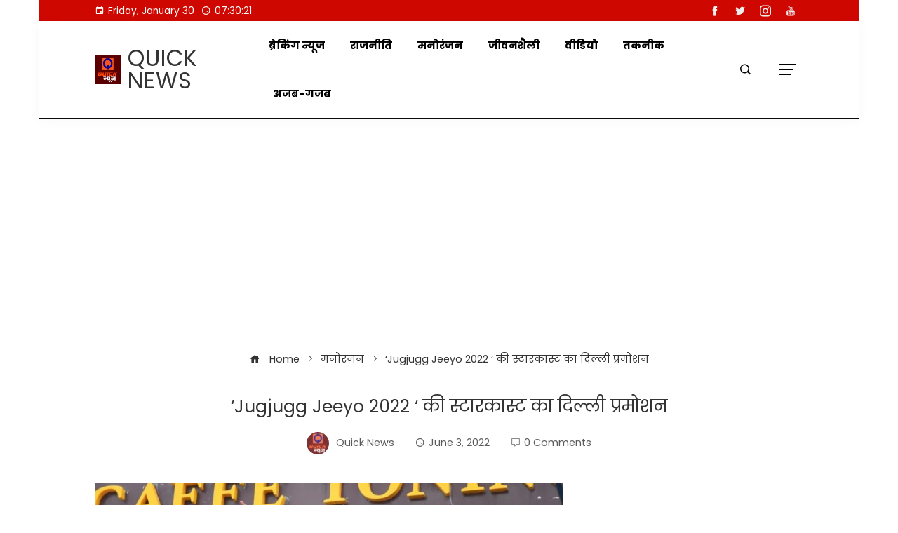

--- FILE ---
content_type: text/html; charset=UTF-8
request_url: https://quicknewshindi.com/jugjug-jeeyo-movie-promotion-at-delhi-pvr-plaza/
body_size: 28492
content:
<!DOCTYPE html>
<html lang="en-US">

    <head>
        <meta charset="UTF-8">
        <meta name="viewport" content="width=device-width, initial-scale=1">
        <meta name='robots' content='index, follow, max-image-preview:large, max-snippet:-1, max-video-preview:-1' />
	<style>img:is([sizes="auto" i], [sizes^="auto," i]) { contain-intrinsic-size: 3000px 1500px }</style>
	
	<!-- This site is optimized with the Yoast SEO plugin v26.1.1 - https://yoast.com/wordpress/plugins/seo/ -->
	<title>&#039;Jugjugg Jeeyo 2022 &#039; की स्टारकास्ट का दिल्ली प्रमोशन - Quick News</title>
	<meta name="description" content="Recently Kiara Advani and Varun Dhawan came to Delhi for the promotions of their upcoming movie Jug Jug Jeeyo. The event was held at PVR Plaza Connaught place. New song - The Punjaabban Song from the movie was launched at the event. The movie is directed by Raj Mehta and is all set to release on 24 june in the theaters. The movie stars Anil Kapoor, Neetu Singh and Manish Paul as well." />
	<link rel="canonical" href="https://quicknewshindi.com/jugjug-jeeyo-movie-promotion-at-delhi-pvr-plaza/" />
	<meta property="og:locale" content="en_US" />
	<meta property="og:type" content="article" />
	<meta property="og:title" content="&#039;Jugjugg Jeeyo 2022 &#039; की स्टारकास्ट का दिल्ली प्रमोशन - Quick News" />
	<meta property="og:description" content="Recently Kiara Advani and Varun Dhawan came to Delhi for the promotions of their upcoming movie Jug Jug Jeeyo. The event was held at PVR Plaza Connaught place. New song - The Punjaabban Song from the movie was launched at the event. The movie is directed by Raj Mehta and is all set to release on 24 june in the theaters. The movie stars Anil Kapoor, Neetu Singh and Manish Paul as well." />
	<meta property="og:url" content="https://quicknewshindi.com/jugjug-jeeyo-movie-promotion-at-delhi-pvr-plaza/" />
	<meta property="og:site_name" content="Quick News" />
	<meta property="article:published_time" content="2022-06-03T11:04:25+00:00" />
	<meta property="article:modified_time" content="2022-06-03T11:06:40+00:00" />
	<meta property="og:image" content="http://quicknewshindi.com/wp-content/uploads/2022/06/WhatsApp-Image-2022-05-31-at-12.06.58-PM-1.jpeg" />
	<meta property="og:image:width" content="1392" />
	<meta property="og:image:height" content="928" />
	<meta property="og:image:type" content="image/jpeg" />
	<meta name="author" content="Quick News" />
	<meta name="twitter:card" content="summary_large_image" />
	<meta name="twitter:label1" content="Written by" />
	<meta name="twitter:data1" content="Quick News" />
	<meta name="twitter:label2" content="Est. reading time" />
	<meta name="twitter:data2" content="2 minutes" />
	<script type="application/ld+json" class="yoast-schema-graph">{"@context":"https://schema.org","@graph":[{"@type":"Article","@id":"https://quicknewshindi.com/jugjug-jeeyo-movie-promotion-at-delhi-pvr-plaza/#article","isPartOf":{"@id":"https://quicknewshindi.com/jugjug-jeeyo-movie-promotion-at-delhi-pvr-plaza/"},"author":{"name":"Quick News","@id":"https://quicknewshindi.com/#/schema/person/c7e32cabc316b451d1fd3c7401de3462"},"headline":"&#8216;Jugjugg Jeeyo 2022 &#8216; की स्टारकास्ट का दिल्ली प्रमोशन","datePublished":"2022-06-03T11:04:25+00:00","dateModified":"2022-06-03T11:06:40+00:00","mainEntityOfPage":{"@id":"https://quicknewshindi.com/jugjug-jeeyo-movie-promotion-at-delhi-pvr-plaza/"},"wordCount":16,"commentCount":0,"publisher":{"@id":"https://quicknewshindi.com/#organization"},"image":{"@id":"https://quicknewshindi.com/jugjug-jeeyo-movie-promotion-at-delhi-pvr-plaza/#primaryimage"},"thumbnailUrl":"https://quicknewshindi.com/wp-content/uploads/2022/06/WhatsApp-Image-2022-05-31-at-12.06.58-PM-1.jpeg","keywords":["anil kapoor","dharma movies","dharma productions","dum dum army","jug jug jeeyo","jug jug jeeyo dharma","jugjug jeo","kiara advani","manish paul","neetu kapoor","neetu singh","new trailer","prajakta koli","punjabi music","varun dhawan"],"articleSection":["मनोरंजन"],"inLanguage":"en-US","potentialAction":[{"@type":"CommentAction","name":"Comment","target":["https://quicknewshindi.com/jugjug-jeeyo-movie-promotion-at-delhi-pvr-plaza/#respond"]}]},{"@type":"WebPage","@id":"https://quicknewshindi.com/jugjug-jeeyo-movie-promotion-at-delhi-pvr-plaza/","url":"https://quicknewshindi.com/jugjug-jeeyo-movie-promotion-at-delhi-pvr-plaza/","name":"'Jugjugg Jeeyo 2022 ' की स्टारकास्ट का दिल्ली प्रमोशन - Quick News","isPartOf":{"@id":"https://quicknewshindi.com/#website"},"primaryImageOfPage":{"@id":"https://quicknewshindi.com/jugjug-jeeyo-movie-promotion-at-delhi-pvr-plaza/#primaryimage"},"image":{"@id":"https://quicknewshindi.com/jugjug-jeeyo-movie-promotion-at-delhi-pvr-plaza/#primaryimage"},"thumbnailUrl":"https://quicknewshindi.com/wp-content/uploads/2022/06/WhatsApp-Image-2022-05-31-at-12.06.58-PM-1.jpeg","datePublished":"2022-06-03T11:04:25+00:00","dateModified":"2022-06-03T11:06:40+00:00","description":"Recently Kiara Advani and Varun Dhawan came to Delhi for the promotions of their upcoming movie Jug Jug Jeeyo. The event was held at PVR Plaza Connaught place. New song - The Punjaabban Song from the movie was launched at the event. The movie is directed by Raj Mehta and is all set to release on 24 june in the theaters. The movie stars Anil Kapoor, Neetu Singh and Manish Paul as well.","breadcrumb":{"@id":"https://quicknewshindi.com/jugjug-jeeyo-movie-promotion-at-delhi-pvr-plaza/#breadcrumb"},"inLanguage":"en-US","potentialAction":[{"@type":"ReadAction","target":["https://quicknewshindi.com/jugjug-jeeyo-movie-promotion-at-delhi-pvr-plaza/"]}]},{"@type":"ImageObject","inLanguage":"en-US","@id":"https://quicknewshindi.com/jugjug-jeeyo-movie-promotion-at-delhi-pvr-plaza/#primaryimage","url":"https://quicknewshindi.com/wp-content/uploads/2022/06/WhatsApp-Image-2022-05-31-at-12.06.58-PM-1.jpeg","contentUrl":"https://quicknewshindi.com/wp-content/uploads/2022/06/WhatsApp-Image-2022-05-31-at-12.06.58-PM-1.jpeg","width":1392,"height":928,"caption":"jugjug jeeyo movie punjabi"},{"@type":"BreadcrumbList","@id":"https://quicknewshindi.com/jugjug-jeeyo-movie-promotion-at-delhi-pvr-plaza/#breadcrumb","itemListElement":[{"@type":"ListItem","position":1,"name":"Home","item":"https://quicknewshindi.com/"},{"@type":"ListItem","position":2,"name":"&#8216;Jugjugg Jeeyo 2022 &#8216; की स्टारकास्ट का दिल्ली प्रमोशन"}]},{"@type":"WebSite","@id":"https://quicknewshindi.com/#website","url":"https://quicknewshindi.com/","name":"Quick News","description":"Quick News in Hindi, Breaking News, Latest Hindi News, Today News","publisher":{"@id":"https://quicknewshindi.com/#organization"},"potentialAction":[{"@type":"SearchAction","target":{"@type":"EntryPoint","urlTemplate":"https://quicknewshindi.com/?s={search_term_string}"},"query-input":{"@type":"PropertyValueSpecification","valueRequired":true,"valueName":"search_term_string"}}],"inLanguage":"en-US"},{"@type":"Organization","@id":"https://quicknewshindi.com/#organization","name":"Quick News","url":"https://quicknewshindi.com/","logo":{"@type":"ImageObject","inLanguage":"en-US","@id":"https://quicknewshindi.com/#/schema/logo/image/","url":"http://quicknewshindi.com/wp-content/uploads/2022/02/QUICK-LOGO.cdr_.png","contentUrl":"http://quicknewshindi.com/wp-content/uploads/2022/02/QUICK-LOGO.cdr_.png","width":598,"height":607,"caption":"Quick News"},"image":{"@id":"https://quicknewshindi.com/#/schema/logo/image/"}},{"@type":"Person","@id":"https://quicknewshindi.com/#/schema/person/c7e32cabc316b451d1fd3c7401de3462","name":"Quick News","image":{"@type":"ImageObject","inLanguage":"en-US","@id":"https://quicknewshindi.com/#/schema/person/image/","url":"http://quicknewshindi.com/wp-content/uploads/2022/02/QUICK-LOGO.cdr_-96x96.png","contentUrl":"http://quicknewshindi.com/wp-content/uploads/2022/02/QUICK-LOGO.cdr_-96x96.png","caption":"Quick News"},"sameAs":["https://quicknewshindi.com"],"url":"https://quicknewshindi.com/author/anshul-tiyagi/"}]}</script>
	<!-- / Yoast SEO plugin. -->


<link rel="amphtml" href="https://quicknewshindi.com/jugjug-jeeyo-movie-promotion-at-delhi-pvr-plaza/amp/" /><meta name="generator" content="AMP for WP 1.1.11"/><link rel='dns-prefetch' href='//www.googletagmanager.com' />
<link rel='dns-prefetch' href='//fonts.googleapis.com' />
<link rel='dns-prefetch' href='//cdn.openshareweb.com' />
<link rel='dns-prefetch' href='//cdn.shareaholic.net' />
<link rel='dns-prefetch' href='//www.shareaholic.net' />
<link rel='dns-prefetch' href='//analytics.shareaholic.com' />
<link rel='dns-prefetch' href='//recs.shareaholic.com' />
<link rel='dns-prefetch' href='//partner.shareaholic.com' />
<link rel='dns-prefetch' href='//pagead2.googlesyndication.com' />
<link rel="alternate" type="application/rss+xml" title="Quick News &raquo; Feed" href="https://quicknewshindi.com/feed/" />
<link rel="alternate" type="application/rss+xml" title="Quick News &raquo; Comments Feed" href="https://quicknewshindi.com/comments/feed/" />
<link rel="alternate" type="application/rss+xml" title="Quick News &raquo; &#8216;Jugjugg Jeeyo 2022 &#8216; की स्टारकास्ट का दिल्ली प्रमोशन Comments Feed" href="https://quicknewshindi.com/jugjug-jeeyo-movie-promotion-at-delhi-pvr-plaza/feed/" />
<!-- Shareaholic - https://www.shareaholic.com -->
<link rel='preload' href='//cdn.shareaholic.net/assets/pub/shareaholic.js' as='script'/>
<script data-no-minify='1' data-cfasync='false'>
_SHR_SETTINGS = {"endpoints":{"local_recs_url":"https:\/\/quicknewshindi.com\/wp-admin\/admin-ajax.php?action=shareaholic_permalink_related","ajax_url":"https:\/\/quicknewshindi.com\/wp-admin\/admin-ajax.php"},"site_id":"470d29879f42bfcceca3b4655df4821e","url_components":{"year":"2022","monthnum":"06","day":"03","hour":"16","minute":"34","second":"25","post_id":"2261","postname":"jugjug-jeeyo-movie-promotion-at-delhi-pvr-plaza","category":"entertainment"}};
</script>
<script data-no-minify='1' data-cfasync='false' src='//cdn.shareaholic.net/assets/pub/shareaholic.js' data-shr-siteid='470d29879f42bfcceca3b4655df4821e' async ></script>

<!-- Shareaholic Content Tags -->
<meta name='shareaholic:site_name' content='Quick News' />
<meta name='shareaholic:language' content='en-US' />
<meta name='shareaholic:url' content='https://quicknewshindi.com/jugjug-jeeyo-movie-promotion-at-delhi-pvr-plaza/' />
<meta name='shareaholic:keywords' content='tag:anil kapoor, tag:dharma movies, tag:dharma productions, tag:dum dum army, tag:jug jug jeeyo, tag:jug jug jeeyo dharma, tag:jugjug jeo, tag:kiara advani, tag:manish paul, tag:neetu kapoor, tag:neetu singh, tag:new trailer, tag:prajakta koli, tag:punjabi music, tag:varun dhawan, tag:jug jug jeeyo starcast spotted in delhi for promotions, cat:मनोरंजन, type:post' />
<meta name='shareaholic:article_published_time' content='2022-06-03T16:34:25+05:30' />
<meta name='shareaholic:article_modified_time' content='2022-06-03T16:36:40+05:30' />
<meta name='shareaholic:shareable_page' content='true' />
<meta name='shareaholic:article_author_name' content='Quick News' />
<meta name='shareaholic:site_id' content='470d29879f42bfcceca3b4655df4821e' />
<meta name='shareaholic:wp_version' content='9.7.13' />
<meta name='shareaholic:image' content='https://quicknewshindi.com/wp-content/uploads/2022/06/WhatsApp-Image-2022-05-31-at-12.06.58-PM-1-640x427.jpeg' />
<!-- Shareaholic Content Tags End -->

<!-- Shareaholic Open Graph Tags -->
<meta property='og:image' content='https://quicknewshindi.com/wp-content/uploads/2022/06/WhatsApp-Image-2022-05-31-at-12.06.58-PM-1-1024x683.jpeg' />
<!-- Shareaholic Open Graph Tags End -->
<script type="text/javascript">
/* <![CDATA[ */
window._wpemojiSettings = {"baseUrl":"https:\/\/s.w.org\/images\/core\/emoji\/16.0.1\/72x72\/","ext":".png","svgUrl":"https:\/\/s.w.org\/images\/core\/emoji\/16.0.1\/svg\/","svgExt":".svg","source":{"concatemoji":"https:\/\/quicknewshindi.com\/wp-includes\/js\/wp-emoji-release.min.js?ver=6.8.3"}};
/*! This file is auto-generated */
!function(s,n){var o,i,e;function c(e){try{var t={supportTests:e,timestamp:(new Date).valueOf()};sessionStorage.setItem(o,JSON.stringify(t))}catch(e){}}function p(e,t,n){e.clearRect(0,0,e.canvas.width,e.canvas.height),e.fillText(t,0,0);var t=new Uint32Array(e.getImageData(0,0,e.canvas.width,e.canvas.height).data),a=(e.clearRect(0,0,e.canvas.width,e.canvas.height),e.fillText(n,0,0),new Uint32Array(e.getImageData(0,0,e.canvas.width,e.canvas.height).data));return t.every(function(e,t){return e===a[t]})}function u(e,t){e.clearRect(0,0,e.canvas.width,e.canvas.height),e.fillText(t,0,0);for(var n=e.getImageData(16,16,1,1),a=0;a<n.data.length;a++)if(0!==n.data[a])return!1;return!0}function f(e,t,n,a){switch(t){case"flag":return n(e,"\ud83c\udff3\ufe0f\u200d\u26a7\ufe0f","\ud83c\udff3\ufe0f\u200b\u26a7\ufe0f")?!1:!n(e,"\ud83c\udde8\ud83c\uddf6","\ud83c\udde8\u200b\ud83c\uddf6")&&!n(e,"\ud83c\udff4\udb40\udc67\udb40\udc62\udb40\udc65\udb40\udc6e\udb40\udc67\udb40\udc7f","\ud83c\udff4\u200b\udb40\udc67\u200b\udb40\udc62\u200b\udb40\udc65\u200b\udb40\udc6e\u200b\udb40\udc67\u200b\udb40\udc7f");case"emoji":return!a(e,"\ud83e\udedf")}return!1}function g(e,t,n,a){var r="undefined"!=typeof WorkerGlobalScope&&self instanceof WorkerGlobalScope?new OffscreenCanvas(300,150):s.createElement("canvas"),o=r.getContext("2d",{willReadFrequently:!0}),i=(o.textBaseline="top",o.font="600 32px Arial",{});return e.forEach(function(e){i[e]=t(o,e,n,a)}),i}function t(e){var t=s.createElement("script");t.src=e,t.defer=!0,s.head.appendChild(t)}"undefined"!=typeof Promise&&(o="wpEmojiSettingsSupports",i=["flag","emoji"],n.supports={everything:!0,everythingExceptFlag:!0},e=new Promise(function(e){s.addEventListener("DOMContentLoaded",e,{once:!0})}),new Promise(function(t){var n=function(){try{var e=JSON.parse(sessionStorage.getItem(o));if("object"==typeof e&&"number"==typeof e.timestamp&&(new Date).valueOf()<e.timestamp+604800&&"object"==typeof e.supportTests)return e.supportTests}catch(e){}return null}();if(!n){if("undefined"!=typeof Worker&&"undefined"!=typeof OffscreenCanvas&&"undefined"!=typeof URL&&URL.createObjectURL&&"undefined"!=typeof Blob)try{var e="postMessage("+g.toString()+"("+[JSON.stringify(i),f.toString(),p.toString(),u.toString()].join(",")+"));",a=new Blob([e],{type:"text/javascript"}),r=new Worker(URL.createObjectURL(a),{name:"wpTestEmojiSupports"});return void(r.onmessage=function(e){c(n=e.data),r.terminate(),t(n)})}catch(e){}c(n=g(i,f,p,u))}t(n)}).then(function(e){for(var t in e)n.supports[t]=e[t],n.supports.everything=n.supports.everything&&n.supports[t],"flag"!==t&&(n.supports.everythingExceptFlag=n.supports.everythingExceptFlag&&n.supports[t]);n.supports.everythingExceptFlag=n.supports.everythingExceptFlag&&!n.supports.flag,n.DOMReady=!1,n.readyCallback=function(){n.DOMReady=!0}}).then(function(){return e}).then(function(){var e;n.supports.everything||(n.readyCallback(),(e=n.source||{}).concatemoji?t(e.concatemoji):e.wpemoji&&e.twemoji&&(t(e.twemoji),t(e.wpemoji)))}))}((window,document),window._wpemojiSettings);
/* ]]> */
</script>

<style id='wp-emoji-styles-inline-css' type='text/css'>

	img.wp-smiley, img.emoji {
		display: inline !important;
		border: none !important;
		box-shadow: none !important;
		height: 1em !important;
		width: 1em !important;
		margin: 0 0.07em !important;
		vertical-align: -0.1em !important;
		background: none !important;
		padding: 0 !important;
	}
</style>
<link rel='stylesheet' id='wp-block-library-css' href='https://quicknewshindi.com/wp-includes/css/dist/block-library/style.min.css?ver=6.8.3' type='text/css' media='all' />
<style id='wp-block-library-theme-inline-css' type='text/css'>
.wp-block-audio :where(figcaption){color:#555;font-size:13px;text-align:center}.is-dark-theme .wp-block-audio :where(figcaption){color:#ffffffa6}.wp-block-audio{margin:0 0 1em}.wp-block-code{border:1px solid #ccc;border-radius:4px;font-family:Menlo,Consolas,monaco,monospace;padding:.8em 1em}.wp-block-embed :where(figcaption){color:#555;font-size:13px;text-align:center}.is-dark-theme .wp-block-embed :where(figcaption){color:#ffffffa6}.wp-block-embed{margin:0 0 1em}.blocks-gallery-caption{color:#555;font-size:13px;text-align:center}.is-dark-theme .blocks-gallery-caption{color:#ffffffa6}:root :where(.wp-block-image figcaption){color:#555;font-size:13px;text-align:center}.is-dark-theme :root :where(.wp-block-image figcaption){color:#ffffffa6}.wp-block-image{margin:0 0 1em}.wp-block-pullquote{border-bottom:4px solid;border-top:4px solid;color:currentColor;margin-bottom:1.75em}.wp-block-pullquote cite,.wp-block-pullquote footer,.wp-block-pullquote__citation{color:currentColor;font-size:.8125em;font-style:normal;text-transform:uppercase}.wp-block-quote{border-left:.25em solid;margin:0 0 1.75em;padding-left:1em}.wp-block-quote cite,.wp-block-quote footer{color:currentColor;font-size:.8125em;font-style:normal;position:relative}.wp-block-quote:where(.has-text-align-right){border-left:none;border-right:.25em solid;padding-left:0;padding-right:1em}.wp-block-quote:where(.has-text-align-center){border:none;padding-left:0}.wp-block-quote.is-large,.wp-block-quote.is-style-large,.wp-block-quote:where(.is-style-plain){border:none}.wp-block-search .wp-block-search__label{font-weight:700}.wp-block-search__button{border:1px solid #ccc;padding:.375em .625em}:where(.wp-block-group.has-background){padding:1.25em 2.375em}.wp-block-separator.has-css-opacity{opacity:.4}.wp-block-separator{border:none;border-bottom:2px solid;margin-left:auto;margin-right:auto}.wp-block-separator.has-alpha-channel-opacity{opacity:1}.wp-block-separator:not(.is-style-wide):not(.is-style-dots){width:100px}.wp-block-separator.has-background:not(.is-style-dots){border-bottom:none;height:1px}.wp-block-separator.has-background:not(.is-style-wide):not(.is-style-dots){height:2px}.wp-block-table{margin:0 0 1em}.wp-block-table td,.wp-block-table th{word-break:normal}.wp-block-table :where(figcaption){color:#555;font-size:13px;text-align:center}.is-dark-theme .wp-block-table :where(figcaption){color:#ffffffa6}.wp-block-video :where(figcaption){color:#555;font-size:13px;text-align:center}.is-dark-theme .wp-block-video :where(figcaption){color:#ffffffa6}.wp-block-video{margin:0 0 1em}:root :where(.wp-block-template-part.has-background){margin-bottom:0;margin-top:0;padding:1.25em 2.375em}
</style>
<style id='global-styles-inline-css' type='text/css'>
:root{--wp--preset--aspect-ratio--square: 1;--wp--preset--aspect-ratio--4-3: 4/3;--wp--preset--aspect-ratio--3-4: 3/4;--wp--preset--aspect-ratio--3-2: 3/2;--wp--preset--aspect-ratio--2-3: 2/3;--wp--preset--aspect-ratio--16-9: 16/9;--wp--preset--aspect-ratio--9-16: 9/16;--wp--preset--color--black: #000000;--wp--preset--color--cyan-bluish-gray: #abb8c3;--wp--preset--color--white: #ffffff;--wp--preset--color--pale-pink: #f78da7;--wp--preset--color--vivid-red: #cf2e2e;--wp--preset--color--luminous-vivid-orange: #ff6900;--wp--preset--color--luminous-vivid-amber: #fcb900;--wp--preset--color--light-green-cyan: #7bdcb5;--wp--preset--color--vivid-green-cyan: #00d084;--wp--preset--color--pale-cyan-blue: #8ed1fc;--wp--preset--color--vivid-cyan-blue: #0693e3;--wp--preset--color--vivid-purple: #9b51e0;--wp--preset--gradient--vivid-cyan-blue-to-vivid-purple: linear-gradient(135deg,rgba(6,147,227,1) 0%,rgb(155,81,224) 100%);--wp--preset--gradient--light-green-cyan-to-vivid-green-cyan: linear-gradient(135deg,rgb(122,220,180) 0%,rgb(0,208,130) 100%);--wp--preset--gradient--luminous-vivid-amber-to-luminous-vivid-orange: linear-gradient(135deg,rgba(252,185,0,1) 0%,rgba(255,105,0,1) 100%);--wp--preset--gradient--luminous-vivid-orange-to-vivid-red: linear-gradient(135deg,rgba(255,105,0,1) 0%,rgb(207,46,46) 100%);--wp--preset--gradient--very-light-gray-to-cyan-bluish-gray: linear-gradient(135deg,rgb(238,238,238) 0%,rgb(169,184,195) 100%);--wp--preset--gradient--cool-to-warm-spectrum: linear-gradient(135deg,rgb(74,234,220) 0%,rgb(151,120,209) 20%,rgb(207,42,186) 40%,rgb(238,44,130) 60%,rgb(251,105,98) 80%,rgb(254,248,76) 100%);--wp--preset--gradient--blush-light-purple: linear-gradient(135deg,rgb(255,206,236) 0%,rgb(152,150,240) 100%);--wp--preset--gradient--blush-bordeaux: linear-gradient(135deg,rgb(254,205,165) 0%,rgb(254,45,45) 50%,rgb(107,0,62) 100%);--wp--preset--gradient--luminous-dusk: linear-gradient(135deg,rgb(255,203,112) 0%,rgb(199,81,192) 50%,rgb(65,88,208) 100%);--wp--preset--gradient--pale-ocean: linear-gradient(135deg,rgb(255,245,203) 0%,rgb(182,227,212) 50%,rgb(51,167,181) 100%);--wp--preset--gradient--electric-grass: linear-gradient(135deg,rgb(202,248,128) 0%,rgb(113,206,126) 100%);--wp--preset--gradient--midnight: linear-gradient(135deg,rgb(2,3,129) 0%,rgb(40,116,252) 100%);--wp--preset--font-size--small: 0.9rem;--wp--preset--font-size--medium: 1.05rem;--wp--preset--font-size--large: clamp(1.39rem, 1.39rem + ((1vw - 0.2rem) * 0.836), 1.85rem);--wp--preset--font-size--x-large: clamp(1.85rem, 1.85rem + ((1vw - 0.2rem) * 1.182), 2.5rem);--wp--preset--font-size--xx-large: clamp(2.5rem, 2.5rem + ((1vw - 0.2rem) * 1.4), 3.27rem);--wp--preset--spacing--20: 0.44rem;--wp--preset--spacing--30: 0.67rem;--wp--preset--spacing--40: 1rem;--wp--preset--spacing--50: 1.5rem;--wp--preset--spacing--60: 2.25rem;--wp--preset--spacing--70: 3.38rem;--wp--preset--spacing--80: 5.06rem;--wp--preset--shadow--natural: 6px 6px 9px rgba(0, 0, 0, 0.2);--wp--preset--shadow--deep: 12px 12px 50px rgba(0, 0, 0, 0.4);--wp--preset--shadow--sharp: 6px 6px 0px rgba(0, 0, 0, 0.2);--wp--preset--shadow--outlined: 6px 6px 0px -3px rgba(255, 255, 255, 1), 6px 6px rgba(0, 0, 0, 1);--wp--preset--shadow--crisp: 6px 6px 0px rgba(0, 0, 0, 1);}:root { --wp--style--global--content-size: var(--vm-wide-container-width);--wp--style--global--wide-size: 1200px; }:where(body) { margin: 0; }.wp-site-blocks > .alignleft { float: left; margin-right: 2em; }.wp-site-blocks > .alignright { float: right; margin-left: 2em; }.wp-site-blocks > .aligncenter { justify-content: center; margin-left: auto; margin-right: auto; }:where(.wp-site-blocks) > * { margin-block-start: 24px; margin-block-end: 0; }:where(.wp-site-blocks) > :first-child { margin-block-start: 0; }:where(.wp-site-blocks) > :last-child { margin-block-end: 0; }:root { --wp--style--block-gap: 24px; }:root :where(.is-layout-flow) > :first-child{margin-block-start: 0;}:root :where(.is-layout-flow) > :last-child{margin-block-end: 0;}:root :where(.is-layout-flow) > *{margin-block-start: 24px;margin-block-end: 0;}:root :where(.is-layout-constrained) > :first-child{margin-block-start: 0;}:root :where(.is-layout-constrained) > :last-child{margin-block-end: 0;}:root :where(.is-layout-constrained) > *{margin-block-start: 24px;margin-block-end: 0;}:root :where(.is-layout-flex){gap: 24px;}:root :where(.is-layout-grid){gap: 24px;}.is-layout-flow > .alignleft{float: left;margin-inline-start: 0;margin-inline-end: 2em;}.is-layout-flow > .alignright{float: right;margin-inline-start: 2em;margin-inline-end: 0;}.is-layout-flow > .aligncenter{margin-left: auto !important;margin-right: auto !important;}.is-layout-constrained > .alignleft{float: left;margin-inline-start: 0;margin-inline-end: 2em;}.is-layout-constrained > .alignright{float: right;margin-inline-start: 2em;margin-inline-end: 0;}.is-layout-constrained > .aligncenter{margin-left: auto !important;margin-right: auto !important;}.is-layout-constrained > :where(:not(.alignleft):not(.alignright):not(.alignfull)){max-width: var(--wp--style--global--content-size);margin-left: auto !important;margin-right: auto !important;}.is-layout-constrained > .alignwide{max-width: var(--wp--style--global--wide-size);}body .is-layout-flex{display: flex;}.is-layout-flex{flex-wrap: wrap;align-items: center;}.is-layout-flex > :is(*, div){margin: 0;}body .is-layout-grid{display: grid;}.is-layout-grid > :is(*, div){margin: 0;}body{padding-top: 0px;padding-right: 0px;padding-bottom: 0px;padding-left: 0px;}:root :where(.wp-element-button, .wp-block-button__link){background-color: #32373c;border-width: 0;color: #fff;font-family: inherit;font-size: inherit;line-height: inherit;padding: calc(0.667em + 2px) calc(1.333em + 2px);text-decoration: none;}.has-black-color{color: var(--wp--preset--color--black) !important;}.has-cyan-bluish-gray-color{color: var(--wp--preset--color--cyan-bluish-gray) !important;}.has-white-color{color: var(--wp--preset--color--white) !important;}.has-pale-pink-color{color: var(--wp--preset--color--pale-pink) !important;}.has-vivid-red-color{color: var(--wp--preset--color--vivid-red) !important;}.has-luminous-vivid-orange-color{color: var(--wp--preset--color--luminous-vivid-orange) !important;}.has-luminous-vivid-amber-color{color: var(--wp--preset--color--luminous-vivid-amber) !important;}.has-light-green-cyan-color{color: var(--wp--preset--color--light-green-cyan) !important;}.has-vivid-green-cyan-color{color: var(--wp--preset--color--vivid-green-cyan) !important;}.has-pale-cyan-blue-color{color: var(--wp--preset--color--pale-cyan-blue) !important;}.has-vivid-cyan-blue-color{color: var(--wp--preset--color--vivid-cyan-blue) !important;}.has-vivid-purple-color{color: var(--wp--preset--color--vivid-purple) !important;}.has-black-background-color{background-color: var(--wp--preset--color--black) !important;}.has-cyan-bluish-gray-background-color{background-color: var(--wp--preset--color--cyan-bluish-gray) !important;}.has-white-background-color{background-color: var(--wp--preset--color--white) !important;}.has-pale-pink-background-color{background-color: var(--wp--preset--color--pale-pink) !important;}.has-vivid-red-background-color{background-color: var(--wp--preset--color--vivid-red) !important;}.has-luminous-vivid-orange-background-color{background-color: var(--wp--preset--color--luminous-vivid-orange) !important;}.has-luminous-vivid-amber-background-color{background-color: var(--wp--preset--color--luminous-vivid-amber) !important;}.has-light-green-cyan-background-color{background-color: var(--wp--preset--color--light-green-cyan) !important;}.has-vivid-green-cyan-background-color{background-color: var(--wp--preset--color--vivid-green-cyan) !important;}.has-pale-cyan-blue-background-color{background-color: var(--wp--preset--color--pale-cyan-blue) !important;}.has-vivid-cyan-blue-background-color{background-color: var(--wp--preset--color--vivid-cyan-blue) !important;}.has-vivid-purple-background-color{background-color: var(--wp--preset--color--vivid-purple) !important;}.has-black-border-color{border-color: var(--wp--preset--color--black) !important;}.has-cyan-bluish-gray-border-color{border-color: var(--wp--preset--color--cyan-bluish-gray) !important;}.has-white-border-color{border-color: var(--wp--preset--color--white) !important;}.has-pale-pink-border-color{border-color: var(--wp--preset--color--pale-pink) !important;}.has-vivid-red-border-color{border-color: var(--wp--preset--color--vivid-red) !important;}.has-luminous-vivid-orange-border-color{border-color: var(--wp--preset--color--luminous-vivid-orange) !important;}.has-luminous-vivid-amber-border-color{border-color: var(--wp--preset--color--luminous-vivid-amber) !important;}.has-light-green-cyan-border-color{border-color: var(--wp--preset--color--light-green-cyan) !important;}.has-vivid-green-cyan-border-color{border-color: var(--wp--preset--color--vivid-green-cyan) !important;}.has-pale-cyan-blue-border-color{border-color: var(--wp--preset--color--pale-cyan-blue) !important;}.has-vivid-cyan-blue-border-color{border-color: var(--wp--preset--color--vivid-cyan-blue) !important;}.has-vivid-purple-border-color{border-color: var(--wp--preset--color--vivid-purple) !important;}.has-vivid-cyan-blue-to-vivid-purple-gradient-background{background: var(--wp--preset--gradient--vivid-cyan-blue-to-vivid-purple) !important;}.has-light-green-cyan-to-vivid-green-cyan-gradient-background{background: var(--wp--preset--gradient--light-green-cyan-to-vivid-green-cyan) !important;}.has-luminous-vivid-amber-to-luminous-vivid-orange-gradient-background{background: var(--wp--preset--gradient--luminous-vivid-amber-to-luminous-vivid-orange) !important;}.has-luminous-vivid-orange-to-vivid-red-gradient-background{background: var(--wp--preset--gradient--luminous-vivid-orange-to-vivid-red) !important;}.has-very-light-gray-to-cyan-bluish-gray-gradient-background{background: var(--wp--preset--gradient--very-light-gray-to-cyan-bluish-gray) !important;}.has-cool-to-warm-spectrum-gradient-background{background: var(--wp--preset--gradient--cool-to-warm-spectrum) !important;}.has-blush-light-purple-gradient-background{background: var(--wp--preset--gradient--blush-light-purple) !important;}.has-blush-bordeaux-gradient-background{background: var(--wp--preset--gradient--blush-bordeaux) !important;}.has-luminous-dusk-gradient-background{background: var(--wp--preset--gradient--luminous-dusk) !important;}.has-pale-ocean-gradient-background{background: var(--wp--preset--gradient--pale-ocean) !important;}.has-electric-grass-gradient-background{background: var(--wp--preset--gradient--electric-grass) !important;}.has-midnight-gradient-background{background: var(--wp--preset--gradient--midnight) !important;}.has-small-font-size{font-size: var(--wp--preset--font-size--small) !important;}.has-medium-font-size{font-size: var(--wp--preset--font-size--medium) !important;}.has-large-font-size{font-size: var(--wp--preset--font-size--large) !important;}.has-x-large-font-size{font-size: var(--wp--preset--font-size--x-large) !important;}.has-xx-large-font-size{font-size: var(--wp--preset--font-size--xx-large) !important;}
:root :where(.wp-block-pullquote){font-size: clamp(0.984em, 0.984rem + ((1vw - 0.2em) * 0.938), 1.5em);line-height: 1.6;}
</style>
<link rel='stylesheet' id='fontawesome-6.3.0-css' href='https://quicknewshindi.com/wp-content/plugins/simple-floating-menu/assets/css/fontawesome-6.3.0.css?ver=1.3.1' type='text/css' media='all' />
<link rel='stylesheet' id='eleganticons-css' href='https://quicknewshindi.com/wp-content/plugins/simple-floating-menu/assets/css/eleganticons.css?ver=1.3.1' type='text/css' media='all' />
<link rel='stylesheet' id='essentialicon-css' href='https://quicknewshindi.com/wp-content/plugins/simple-floating-menu/assets/css/essentialicon.css?ver=1.3.1' type='text/css' media='all' />
<link rel='stylesheet' id='iconfont-css' href='https://quicknewshindi.com/wp-content/plugins/simple-floating-menu/assets/css/icofont.css?ver=1.3.1' type='text/css' media='all' />
<link rel='stylesheet' id='materialdesignicons-css' href='https://quicknewshindi.com/wp-content/plugins/simple-floating-menu/assets/css/materialdesignicons.css?ver=1.3.1' type='text/css' media='all' />
<link rel='stylesheet' id='sfm-style-css' href='https://quicknewshindi.com/wp-content/plugins/simple-floating-menu/assets/css/style.css?ver=1.3.1' type='text/css' media='all' />
<style id='sfm-style-inline-css' type='text/css'>
.sfm-floating-menu a.sfm-shape-button{height:45px;width:45px}.sfm-floating-menu a.sfm-shape-button{font-size:20px}.sfm-floating-menu i{top:0px}.sfm-floating-menu.horizontal{margin:0 -2.5px}.sfm-floating-menu.vertical{margin:-2.5px 0}.sfm-floating-menu.horizontal .sfm-button{margin:0 2.5px}.sfm-floating-menu.vertical .sfm-button{margin:2.5px 0}.sfm-floating-menu.top-left,.sfm-floating-menu.top-right,.sfm-floating-menu.top-middle{top:0px}.sfm-floating-menu.bottom-left,.sfm-floating-menu.bottom-right,.sfm-floating-menu.bottom-middle{bottom:0px}.sfm-floating-menu.top-left,.sfm-floating-menu.bottom-left,.sfm-floating-menu.middle-left{left:0px}.sfm-floating-menu.top-right,.sfm-floating-menu.bottom-right,.sfm-floating-menu.middle-right{right:0px}.sfm-floating-menu{z-index:999}.sfm-floating-menu .sfm-5e91716356773 a.sfm-shape-button{background:#1877f2}.sfm-floating-menu .sfm-5e91716356773 a.sfm-shape-button{color:#FFFFFF}.sfm-floating-menu .sfm-5e91716356773:hover a.sfm-shape-button{background:#000000}.sfm-floating-menu .sfm-5e91716356773:hover a.sfm-shape-button{color:#FFFFFF}.sfm-floating-menu .sfm-5e91716356773 .sfm-tool-tip{background:#000000}.sfm-floating-menu.top-left.horizontal .sfm-5e91716356773 .sfm-tool-tip:after,.sfm-floating-menu.top-middle.horizontal .sfm-5e91716356773 .sfm-tool-tip:after,.sfm-floating-menu.top-right.horizontal .sfm-5e91716356773 .sfm-tool-tip:after{border-color:transparent transparent #000000 transparent}.sfm-floating-menu.top-left.vertical .sfm-5e91716356773 .sfm-tool-tip:after,.sfm-floating-menu.top-middle.vertical .sfm-5e91716356773 .sfm-tool-tip:after,.sfm-floating-menu.bottom-left.vertical .sfm-5e91716356773 .sfm-tool-tip:after,.sfm-floating-menu.bottom-middle.vertical .sfm-5e91716356773 .sfm-tool-tip:after,.sfm-floating-menu.middle-left.vertical .sfm-5e91716356773 .sfm-tool-tip:after{border-color:transparent #000000 transparent transparent}.sfm-floating-menu.top-right.vertical .sfm-5e91716356773 .sfm-tool-tip:after,.sfm-floating-menu.middle-right.vertical .sfm-5e91716356773 .sfm-tool-tip:after,.sfm-floating-menu.bottom-right.vertical .sfm-5e91716356773 .sfm-tool-tip:after{border-color:transparent transparent transparent #000000}.sfm-floating-menu.bottom-left.horizontal .sfm-5e91716356773 .sfm-tool-tip:after,.sfm-floating-menu.bottom-middle.horizontal .sfm-5e91716356773 .sfm-tool-tip:after,.sfm-floating-menu.bottom-right.horizontal .sfm-5e91716356773 .sfm-tool-tip:after,.sfm-floating-menu.middle-left.horizontal .sfm-5e91716356773 .sfm-tool-tip:after,.sfm-floating-menu.middle-right.horizontal .sfm-5e91716356773 .sfm-tool-tip:after{border-color:#000000 transparent transparent transparent}.sfm-floating-menu .sfm-5e91716356773 .sfm-tool-tip a{color:#FFFFFF}.sfm-floating-menu .sfm-1586590096952 a.sfm-shape-button{background:#1da1f2}.sfm-floating-menu .sfm-1586590096952 a.sfm-shape-button{color:#FFFFFF}.sfm-floating-menu .sfm-1586590096952:hover a.sfm-shape-button{background:#000000}.sfm-floating-menu .sfm-1586590096952:hover a.sfm-shape-button{color:#FFFFFF}.sfm-floating-menu .sfm-1586590096952 .sfm-tool-tip{background:#000000}.sfm-floating-menu.top-left.horizontal .sfm-1586590096952 .sfm-tool-tip:after,.sfm-floating-menu.top-middle.horizontal .sfm-1586590096952 .sfm-tool-tip:after,.sfm-floating-menu.top-right.horizontal .sfm-1586590096952 .sfm-tool-tip:after{border-color:transparent transparent #000000 transparent}.sfm-floating-menu.top-left.vertical .sfm-1586590096952 .sfm-tool-tip:after,.sfm-floating-menu.top-middle.vertical .sfm-1586590096952 .sfm-tool-tip:after,.sfm-floating-menu.bottom-left.vertical .sfm-1586590096952 .sfm-tool-tip:after,.sfm-floating-menu.bottom-middle.vertical .sfm-1586590096952 .sfm-tool-tip:after,.sfm-floating-menu.middle-left.vertical .sfm-1586590096952 .sfm-tool-tip:after{border-color:transparent #000000 transparent transparent}.sfm-floating-menu.top-right.vertical .sfm-1586590096952 .sfm-tool-tip:after,.sfm-floating-menu.middle-right.vertical .sfm-1586590096952 .sfm-tool-tip:after,.sfm-floating-menu.bottom-right.vertical .sfm-1586590096952 .sfm-tool-tip:after{border-color:transparent transparent transparent #000000}.sfm-floating-menu.bottom-left.horizontal .sfm-1586590096952 .sfm-tool-tip:after,.sfm-floating-menu.bottom-middle.horizontal .sfm-1586590096952 .sfm-tool-tip:after,.sfm-floating-menu.bottom-right.horizontal .sfm-1586590096952 .sfm-tool-tip:after,.sfm-floating-menu.middle-left.horizontal .sfm-1586590096952 .sfm-tool-tip:after,.sfm-floating-menu.middle-right.horizontal .sfm-1586590096952 .sfm-tool-tip:after{border-color:#000000 transparent transparent transparent}.sfm-floating-menu .sfm-1586590096952 .sfm-tool-tip a{color:#FFFFFF}.sfm-floating-menu .sfm-1586590146234 a.sfm-shape-button{background:#ff0000}.sfm-floating-menu .sfm-1586590146234 a.sfm-shape-button{color:#FFFFFF}.sfm-floating-menu .sfm-1586590146234:hover a.sfm-shape-button{background:#000000}.sfm-floating-menu .sfm-1586590146234:hover a.sfm-shape-button{color:#FFFFFF}.sfm-floating-menu .sfm-1586590146234 .sfm-tool-tip{background:#000000}.sfm-floating-menu.top-left.horizontal .sfm-1586590146234 .sfm-tool-tip:after,.sfm-floating-menu.top-middle.horizontal .sfm-1586590146234 .sfm-tool-tip:after,.sfm-floating-menu.top-right.horizontal .sfm-1586590146234 .sfm-tool-tip:after{border-color:transparent transparent #000000 transparent}.sfm-floating-menu.top-left.vertical .sfm-1586590146234 .sfm-tool-tip:after,.sfm-floating-menu.top-middle.vertical .sfm-1586590146234 .sfm-tool-tip:after,.sfm-floating-menu.bottom-left.vertical .sfm-1586590146234 .sfm-tool-tip:after,.sfm-floating-menu.bottom-middle.vertical .sfm-1586590146234 .sfm-tool-tip:after,.sfm-floating-menu.middle-left.vertical .sfm-1586590146234 .sfm-tool-tip:after{border-color:transparent #000000 transparent transparent}.sfm-floating-menu.top-right.vertical .sfm-1586590146234 .sfm-tool-tip:after,.sfm-floating-menu.middle-right.vertical .sfm-1586590146234 .sfm-tool-tip:after,.sfm-floating-menu.bottom-right.vertical .sfm-1586590146234 .sfm-tool-tip:after{border-color:transparent transparent transparent #000000}.sfm-floating-menu.bottom-left.horizontal .sfm-1586590146234 .sfm-tool-tip:after,.sfm-floating-menu.bottom-middle.horizontal .sfm-1586590146234 .sfm-tool-tip:after,.sfm-floating-menu.bottom-right.horizontal .sfm-1586590146234 .sfm-tool-tip:after,.sfm-floating-menu.middle-left.horizontal .sfm-1586590146234 .sfm-tool-tip:after,.sfm-floating-menu.middle-right.horizontal .sfm-1586590146234 .sfm-tool-tip:after{border-color:#000000 transparent transparent transparent}.sfm-floating-menu .sfm-1586590146234 .sfm-tool-tip a{color:#FFFFFF}.sfm-floating-menu .sfm-1586590556353 a.sfm-shape-button{background:#3f729b}.sfm-floating-menu .sfm-1586590556353 a.sfm-shape-button{color:#FFFFFF}.sfm-floating-menu .sfm-1586590556353:hover a.sfm-shape-button{background:#000000}.sfm-floating-menu .sfm-1586590556353:hover a.sfm-shape-button{color:#FFFFFF}.sfm-floating-menu .sfm-1586590556353 .sfm-tool-tip{background:#000000}.sfm-floating-menu.top-left.horizontal .sfm-1586590556353 .sfm-tool-tip:after,.sfm-floating-menu.top-middle.horizontal .sfm-1586590556353 .sfm-tool-tip:after,.sfm-floating-menu.top-right.horizontal .sfm-1586590556353 .sfm-tool-tip:after{border-color:transparent transparent #000000 transparent}.sfm-floating-menu.top-left.vertical .sfm-1586590556353 .sfm-tool-tip:after,.sfm-floating-menu.top-middle.vertical .sfm-1586590556353 .sfm-tool-tip:after,.sfm-floating-menu.bottom-left.vertical .sfm-1586590556353 .sfm-tool-tip:after,.sfm-floating-menu.bottom-middle.vertical .sfm-1586590556353 .sfm-tool-tip:after,.sfm-floating-menu.middle-left.vertical .sfm-1586590556353 .sfm-tool-tip:after{border-color:transparent #000000 transparent transparent}.sfm-floating-menu.top-right.vertical .sfm-1586590556353 .sfm-tool-tip:after,.sfm-floating-menu.middle-right.vertical .sfm-1586590556353 .sfm-tool-tip:after,.sfm-floating-menu.bottom-right.vertical .sfm-1586590556353 .sfm-tool-tip:after{border-color:transparent transparent transparent #000000}.sfm-floating-menu.bottom-left.horizontal .sfm-1586590556353 .sfm-tool-tip:after,.sfm-floating-menu.bottom-middle.horizontal .sfm-1586590556353 .sfm-tool-tip:after,.sfm-floating-menu.bottom-right.horizontal .sfm-1586590556353 .sfm-tool-tip:after,.sfm-floating-menu.middle-left.horizontal .sfm-1586590556353 .sfm-tool-tip:after,.sfm-floating-menu.middle-right.horizontal .sfm-1586590556353 .sfm-tool-tip:after{border-color:#000000 transparent transparent transparent}.sfm-floating-menu .sfm-1586590556353 .sfm-tool-tip a{color:#FFFFFF}.sfm-floating-menu .sfm-tool-tip a{font-family:Open Sans}.sfm-floating-menu .sfm-tool-tip a{font-weight:400;font-style:normal}.sfm-floating-menu .sfm-tool-tip a{text-transform:none}.sfm-floating-menu .sfm-tool-tip a{text-decoration:none}.sfm-floating-menu .sfm-tool-tip a{font-size:16px}.sfm-floating-menu .sfm-tool-tip a{line-height:1}.sfm-floating-menu .sfm-tool-tip a{letter-spacing:0px}.sfm-floating-menu .sfm-button{--sfm-button-shadow-x:0px}.sfm-floating-menu .sfm-button{--sfm-button-shadow-y:0px}.sfm-floating-menu .sfm-button{--sfm-button-shadow-blur:0px}
</style>
<link rel='stylesheet' id='sfm-fonts-css' href='https://fonts.googleapis.com/css?family=Open+Sans%3A300%2C400%2C500%2C600%2C700%2C800%2C300i%2C400i%2C500i%2C600i%2C700i%2C800i&#038;subset=latin%2Clatin-ext&#038;ver=1.3.1' type='text/css' media='all' />
<link rel='stylesheet' id='viral-mag-style-css' href='https://quicknewshindi.com/wp-content/themes/viral-mag/style.css?ver=2.0.54' type='text/css' media='all' />
<style id='viral-mag-style-inline-css' type='text/css'>
:root{--vm-template-color:#cf0701;--vm-template-dark-color:#ba0601;--vm-wide-container-width:1170px;--vm-fluid-container-width:80%;--vm-container-padding:80px;--vm-primary-width:66%;--vm-secondary-width:30%;--vm-responsive-width:1200px;--vm-h1-size:38px;--vm-h2-size:34px;--vm-h3-size:30px;--vm-h4-size:26px;--vm-h5-size:22px;--vm-h6-size:18px;--viral-mag-h-weight:500;--viral-mag-body-weight:400;--viral-mag-body-size:15px;--viral-mag-frontpage-block-title-family:'Old Standard TT',serif;--viral-mag-frontpage-block-title-weight:400;--viral-mag-frontpage-block-title-text-transform:uppercase;--viral-mag-frontpage-block-title-size:28px;--viral-mag-frontpage-title-weight:600;--viral-mag-frontpage-title-size:17px;--viral-mag-sidebar-title-text-transform:none;--viral-mag-sidebar-title-size:22px;--viral-mag-menu-weight:700;--viral-mag-menu-size:15px;--viral-mag-menu-line-height:3;--viral-mag-page-title-size:25px;--vm-content-header-color:#000000;--vm-content-text-color:#333333;--vm-content-text-light-color:rgba(51,51,51,0.1);--vm-content-text-lighter-color:rgba(51,51,51,0.05);--vm-content-link-color:#1e73be;--vm-content-link-hov-color:#cf0701;--vm-title-color:#333333;--vm-th-height:30px;--vm-th-bg-color:#cf0701;--vm-th-text-color:#FFFFFF;--vm-th-anchor-color:#EEEEEE;--vm-logo-height:41px;--vm-logo-padding:15px;--vm-mh-header-bg-url:url();--vm-mh-header-bg-repeat:no-repeat;--vm-mh-header-bg-size:cover;--vm-mh-header-bg-position:center center;--vm-mh-header-bg-attach:scroll;--vm-mh-header-bg-color:;--vm-mh-button-color:#000000;--vm-mh-bg-color:rgba(255,255,255,1);--vm-mh-bg-color-mobile:#ffffff;--vm-mh-bg-border-color:rgba(10,10,10,1);--vm-mh-menu-color:#000000;--vm-mh-menu-hover-color:#cf0701;--vm-mh-submenu-bg-color:rgba(207,7,1,1);--vm-mh-submenu-color:#ffffff;--vm-mh-submenu-hover-color:#ffffff;--vm-mh-menu-dropdown-padding:12px;--vm-mh-toggle-button-color:#cf0701;--vm-footer-bg-url:url();--vm-footer-bg-repeat:no-repeat;--vm-footer-bg-size:cover;--vm-footer-bg-position:center center;--vm-footer-bg-attach:scroll;--vm-footer-bg-color:rgba(188,0,0,1);--vm-footer-title-color:#ffffff;--vm-footer-title-light-color:rgba(255,255,255,0.1);--vm-footer-text-color:#ffffff;--vm-footer-anchor-color:#ffffff;--vm-footer-border-color:rgba(238,238,34,1);--vm-content-widget-title-color:#000000}@media screen and (max-width:1200px){.vm-menu{display:none}#vm-mobile-menu{display:block}.vm-header-two .vm-header,.vm-header-three .vm-header{background:var(--vm-mh-bg-color-mobile);padding-top:15px;padding-bottom:15px}.vm-header-two .vm-header .vm-container{justify-content:flex-end}.vm-sticky-header .headroom.headroom--not-top{position:relative;top:auto !important;left:auto;right:auto;z-index:9999;width:auto;box-shadow:none;-webkit-animation:none;animation:none}.vm-header .vm-offcanvas-nav,.vm-header .vm-search-button,.vm-header .vm-header-social-icons{display:none}#vm-content{padding-top:0 !important}.admin-bar.vm-sticky-header .headroom.headroom--not-top{top:auto}}@media screen and (max-width:1170px){.elementor-section.elementor-section-boxed>.elementor-container,.e-con.e-parent>.e-con-inner,.vm-wide .vm-container,.vm-boxed .vm-container{width:100% !important;padding-left:30px !important;padding-right:30px !important}}
</style>
<link rel='stylesheet' id='icofont-css' href='https://quicknewshindi.com/wp-content/themes/viral-mag/css/icofont.css?ver=2.0.54' type='text/css' media='all' />
<link rel='stylesheet' id='owl-carousel-css' href='https://quicknewshindi.com/wp-content/themes/viral-mag/css/owl.carousel.css?ver=2.0.54' type='text/css' media='all' />
<link rel='stylesheet' id='viral-mag-fonts-css' href='https://fonts.googleapis.com/css?family=Poppins%3A100%2C100i%2C200%2C200i%2C300%2C300i%2C400%2C400i%2C500%2C500i%2C600%2C600i%2C700%2C700i%2C800%2C800i%2C900%2C900i%7COswald%3A200%2C300%2C400%2C500%2C600%2C700%7COld+Standard+TT%3A400%2C400i%2C700&#038;subset=latin%2Clatin-ext&#038;display=swap' type='text/css' media='all' />
<link rel='stylesheet' id='__EPYT__style-css' href='https://quicknewshindi.com/wp-content/plugins/youtube-embed-plus/styles/ytprefs.min.css?ver=14.2.3' type='text/css' media='all' />
<style id='__EPYT__style-inline-css' type='text/css'>

                .epyt-gallery-thumb {
                        width: 33.333%;
                }
                
</style>
<link rel='stylesheet' id='elementor-frontend-css' href='https://quicknewshindi.com/wp-content/plugins/elementor/assets/css/frontend.min.css?ver=3.33.4' type='text/css' media='all' />
<link rel='stylesheet' id='eael-general-css' href='https://quicknewshindi.com/wp-content/plugins/essential-addons-for-elementor-lite/assets/front-end/css/view/general.min.css?ver=6.5.4' type='text/css' media='all' />
<script type="text/javascript" src="https://quicknewshindi.com/wp-includes/js/jquery/jquery.min.js?ver=3.7.1" id="jquery-core-js"></script>
<script type="text/javascript" src="https://quicknewshindi.com/wp-includes/js/jquery/jquery-migrate.min.js?ver=3.4.1" id="jquery-migrate-js"></script>

<!-- Google tag (gtag.js) snippet added by Site Kit -->
<!-- Google Analytics snippet added by Site Kit -->
<script type="text/javascript" src="https://www.googletagmanager.com/gtag/js?id=G-12LH030Q6S" id="google_gtagjs-js" async></script>
<script type="text/javascript" id="google_gtagjs-js-after">
/* <![CDATA[ */
window.dataLayer = window.dataLayer || [];function gtag(){dataLayer.push(arguments);}
gtag("set","linker",{"domains":["quicknewshindi.com"]});
gtag("js", new Date());
gtag("set", "developer_id.dZTNiMT", true);
gtag("config", "G-12LH030Q6S");
/* ]]> */
</script>
<script type="text/javascript" id="__ytprefs__-js-extra">
/* <![CDATA[ */
var _EPYT_ = {"ajaxurl":"https:\/\/quicknewshindi.com\/wp-admin\/admin-ajax.php","security":"5ef76a96f1","gallery_scrolloffset":"20","eppathtoscripts":"https:\/\/quicknewshindi.com\/wp-content\/plugins\/youtube-embed-plus\/scripts\/","eppath":"https:\/\/quicknewshindi.com\/wp-content\/plugins\/youtube-embed-plus\/","epresponsiveselector":"[\"iframe.__youtube_prefs__\",\"iframe[src*='youtube.com']\",\"iframe[src*='youtube-nocookie.com']\",\"iframe[data-ep-src*='youtube.com']\",\"iframe[data-ep-src*='youtube-nocookie.com']\",\"iframe[data-ep-gallerysrc*='youtube.com']\"]","epdovol":"1","version":"14.2.3","evselector":"iframe.__youtube_prefs__[src], iframe[src*=\"youtube.com\/embed\/\"], iframe[src*=\"youtube-nocookie.com\/embed\/\"]","ajax_compat":"","maxres_facade":"eager","ytapi_load":"light","pause_others":"","stopMobileBuffer":"1","facade_mode":"","not_live_on_channel":""};
/* ]]> */
</script>
<script type="text/javascript" src="https://quicknewshindi.com/wp-content/plugins/youtube-embed-plus/scripts/ytprefs.min.js?ver=14.2.3" id="__ytprefs__-js"></script>
<link rel="https://api.w.org/" href="https://quicknewshindi.com/wp-json/" /><link rel="alternate" title="JSON" type="application/json" href="https://quicknewshindi.com/wp-json/wp/v2/posts/2261" /><link rel="EditURI" type="application/rsd+xml" title="RSD" href="https://quicknewshindi.com/xmlrpc.php?rsd" />
<meta name="generator" content="WordPress 6.8.3" />
<link rel='shortlink' href='https://quicknewshindi.com/?p=2261' />
<link rel="alternate" title="oEmbed (JSON)" type="application/json+oembed" href="https://quicknewshindi.com/wp-json/oembed/1.0/embed?url=https%3A%2F%2Fquicknewshindi.com%2Fjugjug-jeeyo-movie-promotion-at-delhi-pvr-plaza%2F" />
<link rel="alternate" title="oEmbed (XML)" type="text/xml+oembed" href="https://quicknewshindi.com/wp-json/oembed/1.0/embed?url=https%3A%2F%2Fquicknewshindi.com%2Fjugjug-jeeyo-movie-promotion-at-delhi-pvr-plaza%2F&#038;format=xml" />
<meta name="generator" content="Site Kit by Google 1.163.0" />
<!-- Google AdSense meta tags added by Site Kit -->
<meta name="google-adsense-platform-account" content="ca-host-pub-2644536267352236">
<meta name="google-adsense-platform-domain" content="sitekit.withgoogle.com">
<!-- End Google AdSense meta tags added by Site Kit -->
<meta name="generator" content="Elementor 3.33.4; features: additional_custom_breakpoints; settings: css_print_method-external, google_font-enabled, font_display-auto">
			<style>
				.e-con.e-parent:nth-of-type(n+4):not(.e-lazyloaded):not(.e-no-lazyload),
				.e-con.e-parent:nth-of-type(n+4):not(.e-lazyloaded):not(.e-no-lazyload) * {
					background-image: none !important;
				}
				@media screen and (max-height: 1024px) {
					.e-con.e-parent:nth-of-type(n+3):not(.e-lazyloaded):not(.e-no-lazyload),
					.e-con.e-parent:nth-of-type(n+3):not(.e-lazyloaded):not(.e-no-lazyload) * {
						background-image: none !important;
					}
				}
				@media screen and (max-height: 640px) {
					.e-con.e-parent:nth-of-type(n+2):not(.e-lazyloaded):not(.e-no-lazyload),
					.e-con.e-parent:nth-of-type(n+2):not(.e-lazyloaded):not(.e-no-lazyload) * {
						background-image: none !important;
					}
				}
			</style>
			
<!-- Google AdSense snippet added by Site Kit -->
<script type="text/javascript" async="async" src="https://pagead2.googlesyndication.com/pagead/js/adsbygoogle.js?client=ca-pub-2932033137790223&amp;host=ca-host-pub-2644536267352236" crossorigin="anonymous"></script>

<!-- End Google AdSense snippet added by Site Kit -->
    <script>
		if(screen.width<769){
        	window.location = "https://quicknewshindi.com/jugjug-jeeyo-movie-promotion-at-delhi-pvr-plaza/amp/";
        }
    	</script>
<link rel="icon" href="https://quicknewshindi.com/wp-content/uploads/2022/02/cropped-QUICK-LOGO.cdr_-32x32.png" sizes="32x32" />
<link rel="icon" href="https://quicknewshindi.com/wp-content/uploads/2022/02/cropped-QUICK-LOGO.cdr_-192x192.png" sizes="192x192" />
<link rel="apple-touch-icon" href="https://quicknewshindi.com/wp-content/uploads/2022/02/cropped-QUICK-LOGO.cdr_-180x180.png" />
<meta name="msapplication-TileImage" content="https://quicknewshindi.com/wp-content/uploads/2022/02/cropped-QUICK-LOGO.cdr_-270x270.png" />
		<style type="text/css" id="wp-custom-css">
			.he-elementor-sticky-column > .elementor-widget-wrap > .elementor-widget:nth-last-child(2){
	margin-bottom: 0 !important;
}		</style>
		    </head>

    <body class="wp-singular post-template-default single single-post postid-2261 single-format-standard wp-custom-logo wp-embed-responsive wp-theme-viral-mag he-viral-mag group-blog vm-right-sidebar vm-single-layout2 vm-top-header-on vm-sticky-header vm-sticky-sidebar vm-common-h-type vm-boxed vm-header-style3 vm-sidebar-style2 vm-block-title-style2 elementor-default elementor-kit-1">
                        <div id="vm-page">
            <a class="skip-link screen-reader-text" href=" #vm-content">Skip to content</a>
            
<header id="vm-masthead" class="vm-site-header vm-header-three hover-style6 vm-tagline-inline-logo vm-bottom-border" >
            <div class="vm-top-header">
            <div class="vm-container">
                    <div class="vm-th-left th-date">
        <span><i class="mdi-calendar"></i>Friday, January 30</span><span><i class="mdi-clock-time-four-outline"></i><span class="vm-time"></span></span>    </div><!-- .vm-th-left -->
        <div class="vm-th-right th-social">
        <a href="https://www.facebook.com/quicknewshindi" target="_blank"><i class="icofont-facebook"></i></a><a href="https://twitter.com/quicknewshindi" target="_blank"><i class="icofont-twitter"></i></a><a href="https://www.instagram.com/quicknewshindi" target="_blank"><i class="icofont-instagram"></i></a><a href="https://www.youtube.com/c/QuickNewsHindi" target="_blank"><i class="icofont-youtube"></i></a>    </div><!-- .vm-th-right -->
                </div>
        </div><!-- .vm-top-header -->
    
    <div class="vm-header">
        <div class="vm-container">
            <div id="vm-site-branding">
                <a href="https://quicknewshindi.com/" class="custom-logo-link" rel="home"><img fetchpriority="high" width="598" height="607" src="https://quicknewshindi.com/wp-content/uploads/2022/02/QUICK-LOGO.cdr_.png" class="custom-logo" alt="Quick News" decoding="async" srcset="https://quicknewshindi.com/wp-content/uploads/2022/02/QUICK-LOGO.cdr_.png 598w, https://quicknewshindi.com/wp-content/uploads/2022/02/QUICK-LOGO.cdr_-296x300.png 296w" sizes="(max-width: 598px) 100vw, 598px" /></a>        <div class="vm-site-title-tagline">
                                <p class="vm-site-title"><a href="https://quicknewshindi.com/" rel="home">Quick News</a></p>
                            </div>
                    </div><!-- .site-branding -->

            <nav id="vm-site-navigation" class="vm-main-navigation">
                <div class="vm-menu vm-clearfix"><ul id="menu-main-menu" class="vm-clearfix"><li id="menu-item-964" class="menu-item menu-item-type-taxonomy menu-item-object-category menu-item-964"><a href="https://quicknewshindi.com/category/big-news/">ब्रेकिंग न्यूज</a></li>
<li id="menu-item-963" class="menu-item menu-item-type-taxonomy menu-item-object-category menu-item-963"><a href="https://quicknewshindi.com/category/politics/">राजनीति</a></li>
<li id="menu-item-968" class="menu-item menu-item-type-taxonomy menu-item-object-category current-post-ancestor current-menu-parent current-post-parent menu-item-968"><a href="https://quicknewshindi.com/category/entertainment/">मनोरंजन</a></li>
<li id="menu-item-969" class="menu-item menu-item-type-taxonomy menu-item-object-category menu-item-969"><a href="https://quicknewshindi.com/category/lifestyle/">जीवनशैली</a></li>
<li id="menu-item-1544" class="menu-item menu-item-type-taxonomy menu-item-object-category menu-item-1544"><a href="https://quicknewshindi.com/category/video/">वीडियो</a></li>
<li id="menu-item-971" class="menu-item menu-item-type-taxonomy menu-item-object-category menu-item-971"><a href="https://quicknewshindi.com/category/technology/">तकनीक</a></li>
<li id="menu-item-966" class="menu-item menu-item-type-taxonomy menu-item-object-category menu-item-966"><a href="https://quicknewshindi.com/category/opinions/">अजब-गजब</a></li>
</ul></div>            </nav><!--  #vm-site-navigation -->

            <div class="vm-site-buttons">
                <div class="vm-search-button"><a href="javascript:void(0)"><i class="icofont-search-1"></i></a></div><div class="vm-offcanvas-nav"><a href="javascript:void(0)"><span></span><span></span><span></span></a></div><div id="vm-mobile-menu" class="menu-main-menu-container"><a href="javascript:void(0)"  class="menu-collapser"><div class="collapse-button"><span class="icon-bar"></span><span class="icon-bar"></span><span class="icon-bar"></span></div></a><ul id="vm-responsive-menu" class="menu"><li class="menu-item menu-item-type-taxonomy menu-item-object-category menu-item-964"><a href="https://quicknewshindi.com/category/big-news/">ब्रेकिंग न्यूज</a></li>
<li class="menu-item menu-item-type-taxonomy menu-item-object-category menu-item-963"><a href="https://quicknewshindi.com/category/politics/">राजनीति</a></li>
<li class="menu-item menu-item-type-taxonomy menu-item-object-category current-post-ancestor current-menu-parent current-post-parent menu-item-968"><a href="https://quicknewshindi.com/category/entertainment/">मनोरंजन</a></li>
<li class="menu-item menu-item-type-taxonomy menu-item-object-category menu-item-969"><a href="https://quicknewshindi.com/category/lifestyle/">जीवनशैली</a></li>
<li class="menu-item menu-item-type-taxonomy menu-item-object-category menu-item-1544"><a href="https://quicknewshindi.com/category/video/">वीडियो</a></li>
<li class="menu-item menu-item-type-taxonomy menu-item-object-category menu-item-971"><a href="https://quicknewshindi.com/category/technology/">तकनीक</a></li>
<li class="menu-item menu-item-type-taxonomy menu-item-object-category menu-item-966"><a href="https://quicknewshindi.com/category/opinions/">अजब-गजब</a></li>
</ul></div>            </div>
        </div>
    </div>
</header><!--  #vm-masthead -->            <div id="vm-content" class="vm-site-content vm-clearfix">
        <div class="vm-main-content vm-container vm-clearfix" >
            <article id="post-2261" class="post-2261 post type-post status-publish format-standard has-post-thumbnail hentry category-entertainment tag-anil-kapoor tag-dharma-movies tag-dharma-productions tag-dum-dum-army tag-jug-jug-jeeyo tag-jug-jug-jeeyo-dharma tag-jugjug-jeo tag-kiara-advani tag-manish-paul tag-neetu-kapoor tag-neetu-singh tag-new-trailer tag-prajakta-koli tag-punjabi-music tag-varun-dhawan">

                
                    <div class="entry-header">
                        <nav role="navigation" aria-label="Breadcrumbs" class="breadcrumb-trail breadcrumbs" itemprop="breadcrumb"><ul class="trail-items" itemscope itemtype="http://schema.org/BreadcrumbList"><meta name="numberOfItems" content="3" /><meta name="itemListOrder" content="Ascending" /><li itemprop="itemListElement" itemscope itemtype="http://schema.org/ListItem" class="trail-item trail-begin"><a href="https://quicknewshindi.com/" rel="home" itemprop="item"><span itemprop="name"><i class="icofont-home"></i> Home</span></a><meta itemprop="position" content="1" /></li><li itemprop="itemListElement" itemscope itemtype="http://schema.org/ListItem" class="trail-item"><a href="https://quicknewshindi.com/category/entertainment/" itemprop="item"><span itemprop="name">मनोरंजन</span></a><meta itemprop="position" content="2" /></li><li itemprop="itemListElement" itemscope itemtype="http://schema.org/ListItem" class="trail-item trail-end"><span itemprop="name">&#8216;Jugjugg Jeeyo 2022 &#8216; की स्टारकास्ट का दिल्ली प्रमोशन</span><meta itemprop="position" content="3" /></li></ul></nav><h1 class="entry-title">&#8216;Jugjugg Jeeyo 2022 &#8216; की स्टारकास्ट का दिल्ली प्रमोशन</h1>            <div class="single-entry-meta">
                <span class="entry-author"> <img alt='' src='http://quicknewshindi.com/wp-content/uploads/2022/02/QUICK-LOGO.cdr_-32x32.png' srcset='http://quicknewshindi.com/wp-content/uploads/2022/02/QUICK-LOGO.cdr_-64x64.png 2x' class='avatar avatar-32 photo' height='32' width='32' decoding='async'/><span class="author vcard">Quick News</span></span><span class="entry-post-date"><i class="mdi-clock-time-four-outline"></i><time class="entry-date published updated">June 3, 2022</time></span><span class="entry-comment"><i class="mdi-comment-outline"></i>0 Comments</span>            </div><!-- .entry-meta -->
                                </div>

                    <div class="vm-site-wrapper">

                        <div id="primary" class="content-area">

                            <div class="entry-wrapper">
                                    <figure class="single-entry-link">
        <img width="800" height="500" src="https://quicknewshindi.com/wp-content/uploads/2022/06/WhatsApp-Image-2022-05-31-at-12.06.58-PM-1-800x500.jpeg" class="attachment-viral-mag-800x500 size-viral-mag-800x500 wp-post-image" alt="" decoding="async" />    </figure>
    
                                <div class="entry-content">
                                    <div style='display:none;' class='shareaholic-canvas' data-app='share_buttons' data-title='&#039;Jugjugg Jeeyo 2022 &#039; की स्टारकास्ट का दिल्ली प्रमोशन' data-link='https://quicknewshindi.com/jugjug-jeeyo-movie-promotion-at-delhi-pvr-plaza/' data-app-id-name='post_above_content'></div>
<p><strong>डिम्पल भारद्वाज ||</strong> हाल ही में आपकी चहेते स्टार कियारा आडवाणी और वरुण धवन अपनी अपकमिंग फिल्म &#8216;जुग-जुग जियो'(Jugjugg Jeeyo) का प्रमोशन दिल्ली करने पहुंचे। प्रमोशनल इवेंट राजधानी के कनॉट प्लेस स्थित पीवीआर प्लाजा (PVR Plaza) में किया गया। और इस दौरान फिल्म का नया गाना भी लॉन्च किया गया।</p>



<div class="wp-block-image"><figure class="aligncenter size-large"><img decoding="async" width="683" height="1024" src="http://quicknewshindi.com/wp-content/uploads/2022/06/WhatsApp-Image-2022-05-31-at-12.06.59-PM-683x1024.jpeg" alt="" class="wp-image-2262" srcset="https://quicknewshindi.com/wp-content/uploads/2022/06/WhatsApp-Image-2022-05-31-at-12.06.59-PM-683x1024.jpeg 683w, https://quicknewshindi.com/wp-content/uploads/2022/06/WhatsApp-Image-2022-05-31-at-12.06.59-PM-200x300.jpeg 200w, https://quicknewshindi.com/wp-content/uploads/2022/06/WhatsApp-Image-2022-05-31-at-12.06.59-PM-768x1152.jpeg 768w, https://quicknewshindi.com/wp-content/uploads/2022/06/WhatsApp-Image-2022-05-31-at-12.06.59-PM-640x960.jpeg 640w, https://quicknewshindi.com/wp-content/uploads/2022/06/WhatsApp-Image-2022-05-31-at-12.06.59-PM.jpeg 928w" sizes="(max-width: 683px) 100vw, 683px" /></figure></div>



<p> इस फिल्म को राज मेहता निर्देशित कर रहे हैं जो 24 जून को रिलीज होगी। फिल्म में मुख्य भूमिकाओं की बात करें तो अनिल कपूर, नीतू सिंह और मनीष पॉल आपको नजर आने वाले हैं। बता दें की इस दौरान मीडिया ने वरुण धवन से खास बातचीत की जिसमें उन्होंने बाताया की वह अनिल कपूर और उनकी ऊर्जा के बहुत बड़े प्रशंसक हैं और वरुण अनिल को उनसे प्यार भी है। लॉन्च के वक्त जो गाना रिलिज़ किया गया उसको भी मौजूदा पत्रकारों की प्रशंसा मिली।</p>



<div class="wp-block-image"><figure class="aligncenter size-large"><img loading="lazy" decoding="async" width="683" height="1024" src="http://quicknewshindi.com/wp-content/uploads/2022/06/WhatsApp-Image-2022-05-31-at-12.06.58-PM-683x1024.jpeg" alt="" class="wp-image-2263" srcset="https://quicknewshindi.com/wp-content/uploads/2022/06/WhatsApp-Image-2022-05-31-at-12.06.58-PM-683x1024.jpeg 683w, https://quicknewshindi.com/wp-content/uploads/2022/06/WhatsApp-Image-2022-05-31-at-12.06.58-PM-200x300.jpeg 200w, https://quicknewshindi.com/wp-content/uploads/2022/06/WhatsApp-Image-2022-05-31-at-12.06.58-PM-768x1152.jpeg 768w, https://quicknewshindi.com/wp-content/uploads/2022/06/WhatsApp-Image-2022-05-31-at-12.06.58-PM-640x960.jpeg 640w, https://quicknewshindi.com/wp-content/uploads/2022/06/WhatsApp-Image-2022-05-31-at-12.06.58-PM.jpeg 928w" sizes="(max-width: 683px) 100vw, 683px" /></figure></div>



<figure class="wp-block-embed is-type-video is-provider-youtube wp-block-embed-youtube wp-embed-aspect-16-9 wp-has-aspect-ratio"><div class="wp-block-embed__wrapper">
<div class="epyt-video-wrapper"><iframe  id="_ytid_33673"  width="800" height="450"  data-origwidth="800" data-origheight="450" src="https://www.youtube.com/embed/VlCapVnZ-sA?enablejsapi=1&#038;autoplay=0&#038;cc_load_policy=0&#038;cc_lang_pref=&#038;iv_load_policy=1&#038;loop=0&#038;rel=0&#038;fs=1&#038;playsinline=0&#038;autohide=2&#038;theme=dark&#038;color=red&#038;controls=1&#038;" class="__youtube_prefs__  epyt-is-override  no-lazyload" title="YouTube player"  allow="fullscreen; accelerometer; autoplay; clipboard-write; encrypted-media; gyroscope; picture-in-picture" allowfullscreen data-no-lazy="1" data-skipgform_ajax_framebjll=""></iframe></div>
</div></figure>



<p>Jugjugg Jeeyo 2022 के प्रमोशन के वक्त वरुण ने बताया की उनका फिल्म के प्रचार के साथ ही बहुत सारी मस्ती की करने का भी प्लेन है।&#8217; वहीं, कियारा आडवाणी ने बताया, &#8216;पंजाबी गाने में बहुत ऊर्जा और अच्छा वाइब है। और संयोगवर्ष मुझे हमेशा पंजाबी किरदार मिलते हैं।</p>



<div class="wp-block-image"><figure class="aligncenter size-large"><img loading="lazy" decoding="async" width="683" height="1024" src="http://quicknewshindi.com/wp-content/uploads/2022/06/WhatsApp-Image-2022-05-31-at-12.06.57-PM-683x1024.jpeg" alt="" class="wp-image-2264" srcset="https://quicknewshindi.com/wp-content/uploads/2022/06/WhatsApp-Image-2022-05-31-at-12.06.57-PM-683x1024.jpeg 683w, https://quicknewshindi.com/wp-content/uploads/2022/06/WhatsApp-Image-2022-05-31-at-12.06.57-PM-200x300.jpeg 200w, https://quicknewshindi.com/wp-content/uploads/2022/06/WhatsApp-Image-2022-05-31-at-12.06.57-PM-768x1152.jpeg 768w, https://quicknewshindi.com/wp-content/uploads/2022/06/WhatsApp-Image-2022-05-31-at-12.06.57-PM-640x960.jpeg 640w, https://quicknewshindi.com/wp-content/uploads/2022/06/WhatsApp-Image-2022-05-31-at-12.06.57-PM.jpeg 928w" sizes="(max-width: 683px) 100vw, 683px" /></figure></div>



<p>यह भी पढ़ें-  <a href="https://quicknewshindi.com/start-care-noida-bal-hospital-asian-paints-start-india-foundation-creation/">एशियन पेंट्स और स्‍टार्ट इंडिया फाउंडेशन ने शुरू की Start Care पहल</a></p>



<p>बताते चलें की कियारा की डायरेक्टर राज मेहता के साथ दूसरी फिल्म है। जिससे उन्हे काफी उम्मीदें हैं लेकिन देखना यह होगा की कियारा और वरुण की जोड़ी दर्शकों को थियटरों तक कितना खींच पाती है।</p>
<div style='display:none;' class='shareaholic-canvas' data-app='share_buttons' data-title='&#039;Jugjugg Jeeyo 2022 &#039; की स्टारकास्ट का दिल्ली प्रमोशन' data-link='https://quicknewshindi.com/jugjug-jeeyo-movie-promotion-at-delhi-pvr-plaza/' data-app-id-name='post_below_content'></div><div style='display:none;' class='shareaholic-canvas' data-app='recommendations' data-title='&#039;Jugjugg Jeeyo 2022 &#039; की स्टारकास्ट का दिल्ली प्रमोशन' data-link='https://quicknewshindi.com/jugjug-jeeyo-movie-promotion-at-delhi-pvr-plaza/' data-app-id-name='post_below_content'></div>                                </div><!-- .entry-content -->

                                <div class="single-entry-tags"><a href="https://quicknewshindi.com/tag/anil-kapoor/" rel="tag">anil kapoor</a><a href="https://quicknewshindi.com/tag/dharma-movies/" rel="tag">dharma movies</a><a href="https://quicknewshindi.com/tag/dharma-productions/" rel="tag">dharma productions</a><a href="https://quicknewshindi.com/tag/dum-dum-army/" rel="tag">dum dum army</a><a href="https://quicknewshindi.com/tag/jug-jug-jeeyo/" rel="tag">jug jug jeeyo</a><a href="https://quicknewshindi.com/tag/jug-jug-jeeyo-dharma/" rel="tag">jug jug jeeyo dharma</a><a href="https://quicknewshindi.com/tag/jugjug-jeo/" rel="tag">jugjug jeo</a><a href="https://quicknewshindi.com/tag/kiara-advani/" rel="tag">kiara advani</a><a href="https://quicknewshindi.com/tag/manish-paul/" rel="tag">manish paul</a><a href="https://quicknewshindi.com/tag/neetu-kapoor/" rel="tag">neetu kapoor</a><a href="https://quicknewshindi.com/tag/neetu-singh/" rel="tag">neetu singh</a><a href="https://quicknewshindi.com/tag/new-trailer/" rel="tag">new trailer</a><a href="https://quicknewshindi.com/tag/prajakta-koli/" rel="tag">prajakta koli</a><a href="https://quicknewshindi.com/tag/punjabi-music/" rel="tag">punjabi music</a><a href="https://quicknewshindi.com/tag/varun-dhawan/" rel="tag">varun dhawan</a></div>                            </div>
                            
            <div class="viral-mag-author-info">

                                    <div class="viral-mag-author-avatar">
                        <a href="https://quicknewshindi.com/author/anshul-tiyagi/" rel="author">
                            <img alt='' src='http://quicknewshindi.com/wp-content/uploads/2022/02/QUICK-LOGO.cdr_-100x100.png' srcset='http://quicknewshindi.com/wp-content/uploads/2022/02/QUICK-LOGO.cdr_-200x200.png 2x' class='avatar avatar-100 photo' height='100' width='100' decoding='async'/>                        </a>
                    </div><!-- .author-avatar -->
                
                <div class="viral-mag-author-description">
                    <h5>By Quick News</h5>
                    
                    <div class="viral-mag-author-icons">
                        <a href="https://quicknewshindi.com"><i class="icon_house"></i></a>                    </div>
                </div>
            </div>

                        <nav class="navigation post-navigation" role="navigation">
                <div class="nav-links">
                    <div class="nav-previous vm-clearfix">
                        <a href="https://quicknewshindi.com/riddhima-kapoor-ranveer-kapoor-sister/" rel="prev"><img width="150" height="150" src="https://quicknewshindi.com/wp-content/uploads/2022/05/WhatsApp-Image-2022-05-30-at-4.14.03-PM-1-150x150.jpeg" class="attachment-viral-mag-150x150 size-viral-mag-150x150 wp-post-image" alt="" decoding="async" srcset="https://quicknewshindi.com/wp-content/uploads/2022/05/WhatsApp-Image-2022-05-30-at-4.14.03-PM-1-150x150.jpeg 150w, https://quicknewshindi.com/wp-content/uploads/2022/05/WhatsApp-Image-2022-05-30-at-4.14.03-PM-1-700x700.jpeg 700w, https://quicknewshindi.com/wp-content/uploads/2022/05/WhatsApp-Image-2022-05-30-at-4.14.03-PM-1-500x500.jpeg 500w" sizes="(max-width: 150px) 100vw, 150px" /><span>Previous Post</span>Riddhima Kapoor Sahani, स्‍टार्ट इंडिया फाउंडेशन और एशियन पेंट्स के साथ पोस्‍ट ग्रेजुएट इंस्टिट्यूट ऑफ चाइल्‍ड हेल्‍थ</a>                    </div>

                    <div class="nav-next vm-clearfix">
                        <a href="https://quicknewshindi.com/%e0%a4%95%e0%a5%8d%e0%a4%af%e0%a4%be-%e0%a4%86%e0%a4%aa%e0%a4%95%e0%a5%8b-%e0%a4%aa%e0%a4%a4%e0%a4%be-%e0%a4%b9%e0%a5%88-%e0%a4%97%e0%a5%81%e0%a4%b2%e0%a4%be%e0%a4%ac-%e0%a4%9c%e0%a4%b2-%e0%a4%95/" rel="next"><img width="150" height="150" src="https://quicknewshindi.com/wp-content/uploads/2022/06/Thumbnail-150x150.jpg" class="attachment-viral-mag-150x150 size-viral-mag-150x150 wp-post-image" alt="" decoding="async" srcset="https://quicknewshindi.com/wp-content/uploads/2022/06/Thumbnail-150x150.jpg 150w, https://quicknewshindi.com/wp-content/uploads/2022/06/Thumbnail-700x700.jpg 700w, https://quicknewshindi.com/wp-content/uploads/2022/06/Thumbnail-500x500.jpg 500w" sizes="(max-width: 150px) 100vw, 150px" /><span>Next Post</span>क्या आपको पता है गुलाब जल के यह फायदे ?</a>                    </div>
                </div>
            </nav>
            
        <div id="comments" class="comments-area">

            
            
            
            
            
            	<div id="respond" class="comment-respond">
		<h4 id="reply-title" class="widget-title comment-reply-title">Leave a Reply <small><a rel="nofollow" id="cancel-comment-reply-link" href="/jugjug-jeeyo-movie-promotion-at-delhi-pvr-plaza/#respond" style="display:none;">Cancel reply</a></small></h4><form action="https://quicknewshindi.com/wp-comments-post.php" method="post" id="commentform" class="comment-form"><p class="comment-notes"><span id="email-notes">Your email address will not be published.</span> <span class="required-field-message">Required fields are marked <span class="required">*</span></span></p><p class="comment-form-cookies-consent"><input id="wp-comment-cookies-consent" name="wp-comment-cookies-consent" type="checkbox" value="yes" /><label for="wp-comment-cookies-consent">Save my name, email, and website in this browser for the next time I comment.</label></p>
<div class="author-email-url vm-clearfix"><p class="comment-form-author"><input id="author" name="author" type="text" value="" size="30" aria-required='true' placeholder="Name*" /></p>
<p class="comment-form-email"><input id="email" name="email" type="text" value="" size="30" aria-required='true' placeholder="Email*" /></p></div>
<p class="comment-form-url"><input id="url" name="url" type="text" value="" size="30" placeholder="Website" /></p>
<p class="comment-form-comment"><textarea id="comment" name="comment" cols="45" rows="4" aria-required="true" placeholder="Comment"></textarea></p><p class="form-submit"><input name="submit" type="submit" id="submit" class="submit" value="Post Comment" /> <input type='hidden' name='comment_post_ID' value='2261' id='comment_post_ID' />
<input type='hidden' name='comment_parent' id='comment_parent' value='0' />
</p></form>	</div><!-- #respond -->
	
        </div><!-- #comments -->
                                </div><!-- #primary -->

                                    <div id="secondary" class="widget-area" >
                <div class="theiaStickySidebar">
                    <aside id="viral_mag_category_post_list-1" class="widget widget_viral_mag_category_post_list"><h4 class="widget-title">Trending</h4>        <div class="vm-post-listing style2">
                            <div class="vm-post-list vm-clearfix">
                                        <div class="vm-pl-image">
                        <a href="https://quicknewshindi.com/godan-film-poster-launch-gaumata-noida/">
                            <img alt="नोएडा में गौमाता पर आधारित फिल्म ‘गोदान’ का भव्य विमोचन, संत-समाज और गणमान्य व्यक्तियों की रही गरिमामयी उपस्थिति" src="https://quicknewshindi.com/wp-content/uploads/2026/01/WhatsApp-Image-2026-01-17-at-10.14.04-AM-150x150.jpeg"/>                        </a>
                    </div>

                    <div class="vm-pl-content">
                        <h3 class="vm-pl-title vm-post-title" >
                            <a href="https://quicknewshindi.com/godan-film-poster-launch-gaumata-noida/">
                                नोएडा में गौमाता पर आधारित फिल्म ‘गोदान’ का भव्य विमोचन, संत-समाज और गणमान्य व्यक्तियों की रही गरिमामयी उपस्थिति                            </a>
                        </h3>

                                                    <div class="vm-pl-date" >
                                <span class="vm-posted-on"><i class="mdi-clock-time-four-outline"></i>January 17, 2026</span>                            </div>
                        
                                            </div>
                </div>
                                <div class="vm-post-list vm-clearfix">
                                        <div class="vm-pl-image">
                        <a href="https://quicknewshindi.com/electronics-mart-50-lakh-bumper-draw-winner-delhi/">
                            <img alt="इलेक्ट्रॉनिक्स मार्ट के 50 लाख के बम्पर ड्रॉ विजेता का ऐलान, निधि अग्रवाल और बिग बॉस 19 फेम नीलम गिरी रहीं मौजूद" src="https://quicknewshindi.com/wp-content/uploads/2026/01/WhatsApp-Image-2026-01-16-at-10.47.28-AM-1-150x150.jpeg"/>                        </a>
                    </div>

                    <div class="vm-pl-content">
                        <h3 class="vm-pl-title vm-post-title" >
                            <a href="https://quicknewshindi.com/electronics-mart-50-lakh-bumper-draw-winner-delhi/">
                                इलेक्ट्रॉनिक्स मार्ट के 50 लाख के बम्पर ड्रॉ विजेता का ऐलान, निधि अग्रवाल और बिग बॉस 19 फेम नीलम गिरी रहीं मौजूद                            </a>
                        </h3>

                                                    <div class="vm-pl-date" >
                                <span class="vm-posted-on"><i class="mdi-clock-time-four-outline"></i>January 16, 2026</span>                            </div>
                        
                                            </div>
                </div>
                                <div class="vm-post-list vm-clearfix">
                                        <div class="vm-pl-image">
                        <a href="https://quicknewshindi.com/hindu-sammelan-ghaziabad-patel-nagar-rss-meeting/">
                            <img alt="RSS के हर बस्ती हिंदू सम्मेलन अभियान को लेकर गाजियाबाद में सक्रियता, पटेल नगर सेकेंड में हुई अहम बैठक" src="https://quicknewshindi.com/wp-content/uploads/2026/01/WhatsApp-Image-2026-01-15-at-11.17.36-PM-1-150x150.jpeg"/>                        </a>
                    </div>

                    <div class="vm-pl-content">
                        <h3 class="vm-pl-title vm-post-title" >
                            <a href="https://quicknewshindi.com/hindu-sammelan-ghaziabad-patel-nagar-rss-meeting/">
                                RSS के हर बस्ती हिंदू सम्मेलन अभियान को लेकर गाजियाबाद में सक्रियता, पटेल नगर सेकेंड में हुई अहम बैठक                            </a>
                        </h3>

                                                    <div class="vm-pl-date" >
                                <span class="vm-posted-on"><i class="mdi-clock-time-four-outline"></i>January 15, 2026</span>                            </div>
                        
                                            </div>
                </div>
                                <div class="vm-post-list vm-clearfix">
                                        <div class="vm-pl-image">
                        <a href="https://quicknewshindi.com/seva-bharti-ghaziabad-makar-sankranti-khichdi-program/">
                            <img alt="सेवा भारती गाजियाबाद महानगर में मकर संक्रांति पर्व सेवा और समरसता के साथ मनाया गया" src="https://quicknewshindi.com/wp-content/uploads/2026/01/WhatsApp-Image-2026-01-15-at-10.46.17-PM-150x150.jpeg"/>                        </a>
                    </div>

                    <div class="vm-pl-content">
                        <h3 class="vm-pl-title vm-post-title" >
                            <a href="https://quicknewshindi.com/seva-bharti-ghaziabad-makar-sankranti-khichdi-program/">
                                सेवा भारती गाजियाबाद महानगर में मकर संक्रांति पर्व सेवा और समरसता के साथ मनाया गया                            </a>
                        </h3>

                                                    <div class="vm-pl-date" >
                                <span class="vm-posted-on"><i class="mdi-clock-time-four-outline"></i>January 15, 2026</span>                            </div>
                        
                                            </div>
                </div>
                                <div class="vm-post-list vm-clearfix">
                                        <div class="vm-pl-image">
                        <a href="https://quicknewshindi.com/makar-sankranti-khichdi-kambal-vitran-ghaziabad/">
                            <img alt="मकर संक्रांति पर नंदग्राम, गाजियाबाद में खिचड़ी एवं कंबल वितरण कार्यक्रम, जनसेवा की मिसाल बना आयोजन" src="https://quicknewshindi.com/wp-content/uploads/2026/01/WhatsApp-Image-2026-01-15-at-10.21.53-PM-2-150x150.jpeg"/>                        </a>
                    </div>

                    <div class="vm-pl-content">
                        <h3 class="vm-pl-title vm-post-title" >
                            <a href="https://quicknewshindi.com/makar-sankranti-khichdi-kambal-vitran-ghaziabad/">
                                मकर संक्रांति पर नंदग्राम, गाजियाबाद में खिचड़ी एवं कंबल वितरण कार्यक्रम, जनसेवा की मिसाल बना आयोजन                            </a>
                        </h3>

                                                    <div class="vm-pl-date" >
                                <span class="vm-posted-on"><i class="mdi-clock-time-four-outline"></i>January 15, 2026</span>                            </div>
                        
                                            </div>
                </div>
                        </div>
        </aside><aside id="viral_mag_category_post_list-2" class="widget widget_viral_mag_category_post_list"><h4 class="widget-title">Editors Choice</h4>        <div class="vm-post-listing style4">
                            <div class="vm-post-list vm-clearfix">
                                        <div class="vm-pl-image">
                        <a href="https://quicknewshindi.com/godan-film-poster-launch-gaumata-noida/">
                            <img alt="नोएडा में गौमाता पर आधारित फिल्म ‘गोदान’ का भव्य विमोचन, संत-समाज और गणमान्य व्यक्तियों की रही गरिमामयी उपस्थिति" src="https://quicknewshindi.com/wp-content/uploads/2026/01/WhatsApp-Image-2026-01-17-at-10.14.04-AM-360x240.jpeg"/>                        </a>
                    </div>

                    <div class="vm-pl-content">
                        <h3 class="vm-pl-title vm-post-title" >
                            <a href="https://quicknewshindi.com/godan-film-poster-launch-gaumata-noida/">
                                नोएडा में गौमाता पर आधारित फिल्म ‘गोदान’ का भव्य विमोचन, संत-समाज और गणमान्य व्यक्तियों की रही गरिमामयी उपस्थिति                            </a>
                        </h3>

                                                    <div class="vm-pl-date" >
                                <span class="vm-posted-on"><i class="mdi-clock-time-four-outline"></i>January 17, 2026</span>                            </div>
                        
                                            </div>
                </div>
                                <div class="vm-post-list vm-clearfix">
                                        <div class="vm-pl-image">
                        <a href="https://quicknewshindi.com/electronics-mart-50-lakh-bumper-draw-winner-delhi/">
                            <img alt="इलेक्ट्रॉनिक्स मार्ट के 50 लाख के बम्पर ड्रॉ विजेता का ऐलान, निधि अग्रवाल और बिग बॉस 19 फेम नीलम गिरी रहीं मौजूद" src="https://quicknewshindi.com/wp-content/uploads/2026/01/WhatsApp-Image-2026-01-16-at-10.47.28-AM-1-150x150.jpeg"/>                        </a>
                    </div>

                    <div class="vm-pl-content">
                        <h3 class="vm-pl-title vm-post-title" >
                            <a href="https://quicknewshindi.com/electronics-mart-50-lakh-bumper-draw-winner-delhi/">
                                इलेक्ट्रॉनिक्स मार्ट के 50 लाख के बम्पर ड्रॉ विजेता का ऐलान, निधि अग्रवाल और बिग बॉस 19 फेम नीलम गिरी रहीं मौजूद                            </a>
                        </h3>

                                                    <div class="vm-pl-date" >
                                <span class="vm-posted-on"><i class="mdi-clock-time-four-outline"></i>January 16, 2026</span>                            </div>
                        
                                            </div>
                </div>
                                <div class="vm-post-list vm-clearfix">
                                        <div class="vm-pl-image">
                        <a href="https://quicknewshindi.com/hindu-sammelan-ghaziabad-patel-nagar-rss-meeting/">
                            <img alt="RSS के हर बस्ती हिंदू सम्मेलन अभियान को लेकर गाजियाबाद में सक्रियता, पटेल नगर सेकेंड में हुई अहम बैठक" src="https://quicknewshindi.com/wp-content/uploads/2026/01/WhatsApp-Image-2026-01-15-at-11.17.36-PM-1-150x150.jpeg"/>                        </a>
                    </div>

                    <div class="vm-pl-content">
                        <h3 class="vm-pl-title vm-post-title" >
                            <a href="https://quicknewshindi.com/hindu-sammelan-ghaziabad-patel-nagar-rss-meeting/">
                                RSS के हर बस्ती हिंदू सम्मेलन अभियान को लेकर गाजियाबाद में सक्रियता, पटेल नगर सेकेंड में हुई अहम बैठक                            </a>
                        </h3>

                                                    <div class="vm-pl-date" >
                                <span class="vm-posted-on"><i class="mdi-clock-time-four-outline"></i>January 15, 2026</span>                            </div>
                        
                                            </div>
                </div>
                                <div class="vm-post-list vm-clearfix">
                                        <div class="vm-pl-image">
                        <a href="https://quicknewshindi.com/seva-bharti-ghaziabad-makar-sankranti-khichdi-program/">
                            <img alt="सेवा भारती गाजियाबाद महानगर में मकर संक्रांति पर्व सेवा और समरसता के साथ मनाया गया" src="https://quicknewshindi.com/wp-content/uploads/2026/01/WhatsApp-Image-2026-01-15-at-10.46.17-PM-150x150.jpeg"/>                        </a>
                    </div>

                    <div class="vm-pl-content">
                        <h3 class="vm-pl-title vm-post-title" >
                            <a href="https://quicknewshindi.com/seva-bharti-ghaziabad-makar-sankranti-khichdi-program/">
                                सेवा भारती गाजियाबाद महानगर में मकर संक्रांति पर्व सेवा और समरसता के साथ मनाया गया                            </a>
                        </h3>

                                                    <div class="vm-pl-date" >
                                <span class="vm-posted-on"><i class="mdi-clock-time-four-outline"></i>January 15, 2026</span>                            </div>
                        
                                            </div>
                </div>
                                <div class="vm-post-list vm-clearfix">
                                        <div class="vm-pl-image">
                        <a href="https://quicknewshindi.com/makar-sankranti-khichdi-kambal-vitran-ghaziabad/">
                            <img alt="मकर संक्रांति पर नंदग्राम, गाजियाबाद में खिचड़ी एवं कंबल वितरण कार्यक्रम, जनसेवा की मिसाल बना आयोजन" src="https://quicknewshindi.com/wp-content/uploads/2026/01/WhatsApp-Image-2026-01-15-at-10.21.53-PM-2-150x150.jpeg"/>                        </a>
                    </div>

                    <div class="vm-pl-content">
                        <h3 class="vm-pl-title vm-post-title" >
                            <a href="https://quicknewshindi.com/makar-sankranti-khichdi-kambal-vitran-ghaziabad/">
                                मकर संक्रांति पर नंदग्राम, गाजियाबाद में खिचड़ी एवं कंबल वितरण कार्यक्रम, जनसेवा की मिसाल बना आयोजन                            </a>
                        </h3>

                                                    <div class="vm-pl-date" >
                                <span class="vm-posted-on"><i class="mdi-clock-time-four-outline"></i>January 15, 2026</span>                            </div>
                        
                                            </div>
                </div>
                        </div>
        </aside>                </div>
            </div><!-- #secondary -->
                                </div>

                
            </article><!-- #post-## -->
        </div>
        </div><!-- #content --><footer id="vm-colophon" class="vm-site-footer col-3-1-1-1" >            <div class="vm-main-footer">
                <div class="vm-container">
                    <div class="vm-main-footer-wrap vm-clearfix">
                                                        <div class="vm-footer vm-footer1">
                                    <aside id="text-1" class="widget widget_text"><h4 class="widget-title">About Us</h4>			<div class="textwidget"><p>Quick News Hindi online portal provides latest breaking news from Politics, Entertainment, Technology and lifestyle.</p>
</div>
		</aside>                                </div>
                                                                <div class="vm-footer vm-footer2">
                                    <aside id="viral_mag_category-1" class="widget widget_viral_mag_category"><h4 class="widget-title">Categories</h4>        <ul class="vm-category-widget vm-col-1">
                            <li>
                    <a href="https://quicknewshindi.com/category/lifestyle/">
                        जीवनशैली                                                    <span>(110)</span>
                                            </a>
                </li>
                                <li>
                    <a href="https://quicknewshindi.com/category/entertainment/">
                        मनोरंजन                                                    <span>(209)</span>
                                            </a>
                </li>
                                <li>
                    <a href="https://quicknewshindi.com/category/politics/">
                        राजनीति                                                    <span>(34)</span>
                                            </a>
                </li>
                                <li>
                    <a href="https://quicknewshindi.com/category/video/">
                        वीडियो                                                    <span>(17)</span>
                                            </a>
                </li>
                        </ul>
        </aside>                                </div>
                                                                <div class="vm-footer vm-footer3">
                                    <aside id="viral_mag_contact_info-1" class="widget widget_viral_mag_contact_info">        <h4 class="widget-title"><span >Contact Us</span></h4>        <div class="vm-contact-info" >
            <ul >
                                    <li><i class="icofont-phone" ></i>+91 989 992 99 60</li>
                
                                    <li><i class="icofont-envelope" ></i>quickinquiry01@gmail.com</li>
                
                                    <li><i class="icofont-globe-alt" ></i>quicknewshindi.com</li>
                
                
                                    <li><i class="icofont-clock-time" ></i><p>10:00AM 6:00PM<br />
Monday - Friday</p>
</li>
                            </ul>
        </div>
        </aside>                                </div>
                                                    </div>
                </div>
            </div>
                        <div class="vm-bottom-footer">
                <div class="vm-container">
                    <div class="vm-site-info">
                        <span class="vm-copyright-text">© 2022 Quick News. All Right Reserved.</span>
                        Created by <a href="https://patliputradigitalmedia.com" target="_blank">Patliputra Digital Media</a>                    </div><!-- #site-info -->
                </div>
            </div>
            </footer><!-- #colophon --></div><!-- #page --><script type="speculationrules">
{"prefetch":[{"source":"document","where":{"and":[{"href_matches":"\/*"},{"not":{"href_matches":["\/wp-*.php","\/wp-admin\/*","\/wp-content\/uploads\/*","\/wp-content\/*","\/wp-content\/plugins\/*","\/wp-content\/themes\/viral-mag\/*","\/*\\?(.+)"]}},{"not":{"selector_matches":"a[rel~=\"nofollow\"]"}},{"not":{"selector_matches":".no-prefetch, .no-prefetch a"}}]},"eagerness":"conservative"}]}
</script>
            <a href="#" id="back-to-top" class="progress" data-tooltip="Back To Top">
                <i class="arrow_carrot-up"></i>
            </a>
            <div class="vm-search-wrapper"><div class="vm-search-container"><form role="search" method="get" class="search-form" action="https://quicknewshindi.com/"><input autocomplete="off" type="search" class="search-field" placeholder="Enter a keyword to search..." value="" name="s" /><button type="submit" class="search-submit"><i class="icofont-search"></i></button><a href="#" class="vm-search-close"><div class="viral-mag-selected-icon"><i class="icofont-close-line-squared"></i></div></a></form></div></div>        <div class="vm-offcanvas-sidebar-modal"></div>
        <div class="vm-offcanvas-sidebar">
            <a href="javascript:void(0)" class="vm-offcanvas-close"></a>
            <div class="vm-offcanvas-sidebar-wrapper">
                <aside id="viral_mag_category_post_list-5" class="widget widget_viral_mag_category_post_list"><h4 class="widget-title">Hot Topics</h4>        <div class="vm-post-listing style3">
                            <div class="vm-post-list vm-clearfix">
                                        <div class="vm-pl-image">
                        <a href="https://quicknewshindi.com/godan-film-poster-launch-gaumata-noida/">
                            <img alt="नोएडा में गौमाता पर आधारित फिल्म ‘गोदान’ का भव्य विमोचन, संत-समाज और गणमान्य व्यक्तियों की रही गरिमामयी उपस्थिति" src="https://quicknewshindi.com/wp-content/uploads/2026/01/WhatsApp-Image-2026-01-17-at-10.14.04-AM-360x240.jpeg"/>                        </a>
                    </div>

                    <div class="vm-pl-content">
                        <h3 class="vm-pl-title vm-post-title" >
                            <a href="https://quicknewshindi.com/godan-film-poster-launch-gaumata-noida/">
                                नोएडा में गौमाता पर आधारित फिल्म ‘गोदान’ का भव्य विमोचन, संत-समाज और गणमान्य व्यक्तियों की रही गरिमामयी उपस्थिति                            </a>
                        </h3>

                                                    <div class="vm-pl-date" >
                                <span class="vm-posted-on"><i class="mdi-clock-time-four-outline"></i>January 17, 2026</span>                            </div>
                        
                                            </div>
                </div>
                                <div class="vm-post-list vm-clearfix">
                                        <div class="vm-pl-image">
                        <a href="https://quicknewshindi.com/electronics-mart-50-lakh-bumper-draw-winner-delhi/">
                            <img alt="इलेक्ट्रॉनिक्स मार्ट के 50 लाख के बम्पर ड्रॉ विजेता का ऐलान, निधि अग्रवाल और बिग बॉस 19 फेम नीलम गिरी रहीं मौजूद" src="https://quicknewshindi.com/wp-content/uploads/2026/01/WhatsApp-Image-2026-01-16-at-10.47.28-AM-1-360x240.jpeg"/>                        </a>
                    </div>

                    <div class="vm-pl-content">
                        <h3 class="vm-pl-title vm-post-title" >
                            <a href="https://quicknewshindi.com/electronics-mart-50-lakh-bumper-draw-winner-delhi/">
                                इलेक्ट्रॉनिक्स मार्ट के 50 लाख के बम्पर ड्रॉ विजेता का ऐलान, निधि अग्रवाल और बिग बॉस 19 फेम नीलम गिरी रहीं मौजूद                            </a>
                        </h3>

                                                    <div class="vm-pl-date" >
                                <span class="vm-posted-on"><i class="mdi-clock-time-four-outline"></i>January 16, 2026</span>                            </div>
                        
                                            </div>
                </div>
                                <div class="vm-post-list vm-clearfix">
                                        <div class="vm-pl-image">
                        <a href="https://quicknewshindi.com/hindu-sammelan-ghaziabad-patel-nagar-rss-meeting/">
                            <img alt="RSS के हर बस्ती हिंदू सम्मेलन अभियान को लेकर गाजियाबाद में सक्रियता, पटेल नगर सेकेंड में हुई अहम बैठक" src="https://quicknewshindi.com/wp-content/uploads/2026/01/WhatsApp-Image-2026-01-15-at-11.17.36-PM-1-360x240.jpeg"/>                        </a>
                    </div>

                    <div class="vm-pl-content">
                        <h3 class="vm-pl-title vm-post-title" >
                            <a href="https://quicknewshindi.com/hindu-sammelan-ghaziabad-patel-nagar-rss-meeting/">
                                RSS के हर बस्ती हिंदू सम्मेलन अभियान को लेकर गाजियाबाद में सक्रियता, पटेल नगर सेकेंड में हुई अहम बैठक                            </a>
                        </h3>

                                                    <div class="vm-pl-date" >
                                <span class="vm-posted-on"><i class="mdi-clock-time-four-outline"></i>January 15, 2026</span>                            </div>
                        
                                            </div>
                </div>
                                <div class="vm-post-list vm-clearfix">
                                        <div class="vm-pl-image">
                        <a href="https://quicknewshindi.com/seva-bharti-ghaziabad-makar-sankranti-khichdi-program/">
                            <img alt="सेवा भारती गाजियाबाद महानगर में मकर संक्रांति पर्व सेवा और समरसता के साथ मनाया गया" src="https://quicknewshindi.com/wp-content/uploads/2026/01/WhatsApp-Image-2026-01-15-at-10.46.17-PM-360x240.jpeg"/>                        </a>
                    </div>

                    <div class="vm-pl-content">
                        <h3 class="vm-pl-title vm-post-title" >
                            <a href="https://quicknewshindi.com/seva-bharti-ghaziabad-makar-sankranti-khichdi-program/">
                                सेवा भारती गाजियाबाद महानगर में मकर संक्रांति पर्व सेवा और समरसता के साथ मनाया गया                            </a>
                        </h3>

                                                    <div class="vm-pl-date" >
                                <span class="vm-posted-on"><i class="mdi-clock-time-four-outline"></i>January 15, 2026</span>                            </div>
                        
                                            </div>
                </div>
                                <div class="vm-post-list vm-clearfix">
                                        <div class="vm-pl-image">
                        <a href="https://quicknewshindi.com/makar-sankranti-khichdi-kambal-vitran-ghaziabad/">
                            <img alt="मकर संक्रांति पर नंदग्राम, गाजियाबाद में खिचड़ी एवं कंबल वितरण कार्यक्रम, जनसेवा की मिसाल बना आयोजन" src="https://quicknewshindi.com/wp-content/uploads/2026/01/WhatsApp-Image-2026-01-15-at-10.21.53-PM-2-360x240.jpeg"/>                        </a>
                    </div>

                    <div class="vm-pl-content">
                        <h3 class="vm-pl-title vm-post-title" >
                            <a href="https://quicknewshindi.com/makar-sankranti-khichdi-kambal-vitran-ghaziabad/">
                                मकर संक्रांति पर नंदग्राम, गाजियाबाद में खिचड़ी एवं कंबल वितरण कार्यक्रम, जनसेवा की मिसाल बना आयोजन                            </a>
                        </h3>

                                                    <div class="vm-pl-date" >
                                <span class="vm-posted-on"><i class="mdi-clock-time-four-outline"></i>January 15, 2026</span>                            </div>
                        
                                            </div>
                </div>
                                <div class="vm-post-list vm-clearfix">
                                        <div class="vm-pl-image">
                        <a href="https://quicknewshindi.com/rahu-ketu-movie-press-conference-delhi/">
                            <img alt="दिल्ली में ‘राहु केतु’ की प्रेस कॉन्फ्रेंस, पुलकित–वरुण की हिट जोड़ी फिर मचाएगी कॉमेडी का धमाल" src="https://quicknewshindi.com/wp-content/uploads/2026/01/WhatsApp-Image-2026-01-13-at-1.01.05-PM-2-360x240.jpeg"/>                        </a>
                    </div>

                    <div class="vm-pl-content">
                        <h3 class="vm-pl-title vm-post-title" >
                            <a href="https://quicknewshindi.com/rahu-ketu-movie-press-conference-delhi/">
                                दिल्ली में ‘राहु केतु’ की प्रेस कॉन्फ्रेंस, पुलकित–वरुण की हिट जोड़ी फिर मचाएगी कॉमेडी का धमाल                            </a>
                        </h3>

                                                    <div class="vm-pl-date" >
                                <span class="vm-posted-on"><i class="mdi-clock-time-four-outline"></i>January 13, 2026</span>                            </div>
                        
                                            </div>
                </div>
                        </div>
        </aside><aside id="viral_mag_post_list-1" class="widget widget_viral_mag_post_list"><h4 class="widget-title">Most Viewed Posts</h4>        <div class="vm-post-listing style2">
                            <div class="vm-post-list vm-clearfix">
                                        <div class="vm-pl-image">
                        <a href="https://quicknewshindi.com/reaction-on-up-election-rld-samajwadi-party/">
                            <img alt="RLD के महानगर अध्यक्ष Arun Chaudhary Bhullan से खास बातचीत" src="https://quicknewshindi.com/wp-content/uploads/2022/02/Thumbnail-3-150x150.jpg"/>                        </a>
                        <span class="vm-pl-count">1</span>                    </div>

                    <div class="vm-pl-content">
                        <h3 class="vm-pl-title vm-post-title" >
                            <a href="https://quicknewshindi.com/reaction-on-up-election-rld-samajwadi-party/">
                                RLD के महानगर अध्यक्ष Arun Chaudhary Bhullan से खास बातचीत                            </a>
                        </h3>

                                                    <div class="vm-pl-date" >
                                <span class="vm-posted-on"><i class="mdi-clock-time-four-outline"></i>February 11, 2022</span>                            </div>
                        
                                            </div>
                </div>
                                <div class="vm-post-list vm-clearfix">
                                        <div class="vm-pl-image">
                        <a href="https://quicknewshindi.com/%e0%a4%a8%e0%a4%b9%e0%a5%80%e0%a4%82-%e0%a4%b0%e0%a4%b9%e0%a5%80-%e0%a4%b2%e0%a4%a4%e0%a4%be-%e0%a4%ae%e0%a4%82%e0%a4%97%e0%a5%87%e0%a4%b6%e0%a4%95%e0%a4%b0-lata-mangeshkar-death-news/">
                            <img alt="नहीं रही लता मंगेशकर &#8211; Lata Mangeshkar Death News" src="https://quicknewshindi.com/wp-content/uploads/2022/02/lata-1644059043-150x150.jpg"/>                        </a>
                        <span class="vm-pl-count">2</span>                    </div>

                    <div class="vm-pl-content">
                        <h3 class="vm-pl-title vm-post-title" >
                            <a href="https://quicknewshindi.com/%e0%a4%a8%e0%a4%b9%e0%a5%80%e0%a4%82-%e0%a4%b0%e0%a4%b9%e0%a5%80-%e0%a4%b2%e0%a4%a4%e0%a4%be-%e0%a4%ae%e0%a4%82%e0%a4%97%e0%a5%87%e0%a4%b6%e0%a4%95%e0%a4%b0-lata-mangeshkar-death-news/">
                                नहीं रही लता मंगेशकर &#8211; Lata Mangeshkar Death News                            </a>
                        </h3>

                                                    <div class="vm-pl-date" >
                                <span class="vm-posted-on"><i class="mdi-clock-time-four-outline"></i>February 6, 2022</span>                            </div>
                        
                                            </div>
                </div>
                                <div class="vm-post-list vm-clearfix">
                                        <div class="vm-pl-image">
                        <a href="https://quicknewshindi.com/suresh-raina-%e0%a4%95%e0%a5%87-%e0%a4%aa%e0%a4%bf%e0%a4%a4%e0%a4%be-trilok-chand-raina-%e0%a4%95%e0%a4%be-%e0%a4%a8%e0%a4%bf%e0%a4%a7%e0%a4%a8/">
                            <img alt="Suresh Raina के पिता Trilok Chand Raina का निधन &#8211; Quick News" src="https://quicknewshindi.com/wp-content/uploads/2022/02/RAINA-1-1-150x150.jpg"/>                        </a>
                        <span class="vm-pl-count">3</span>                    </div>

                    <div class="vm-pl-content">
                        <h3 class="vm-pl-title vm-post-title" >
                            <a href="https://quicknewshindi.com/suresh-raina-%e0%a4%95%e0%a5%87-%e0%a4%aa%e0%a4%bf%e0%a4%a4%e0%a4%be-trilok-chand-raina-%e0%a4%95%e0%a4%be-%e0%a4%a8%e0%a4%bf%e0%a4%a7%e0%a4%a8/">
                                Suresh Raina के पिता Trilok Chand Raina का निधन &#8211; Quick News                            </a>
                        </h3>

                                                    <div class="vm-pl-date" >
                                <span class="vm-posted-on"><i class="mdi-clock-time-four-outline"></i>February 6, 2022</span>                            </div>
                        
                                            </div>
                </div>
                                <div class="vm-post-list vm-clearfix">
                                        <div class="vm-pl-image">
                        <a href="https://quicknewshindi.com/godan-film-poster-launch-gaumata-noida/">
                            <img alt="नोएडा में गौमाता पर आधारित फिल्म ‘गोदान’ का भव्य विमोचन, संत-समाज और गणमान्य व्यक्तियों की रही गरिमामयी उपस्थिति" src="https://quicknewshindi.com/wp-content/uploads/2026/01/WhatsApp-Image-2026-01-17-at-10.14.04-AM-150x150.jpeg"/>                        </a>
                        <span class="vm-pl-count">4</span>                    </div>

                    <div class="vm-pl-content">
                        <h3 class="vm-pl-title vm-post-title" >
                            <a href="https://quicknewshindi.com/godan-film-poster-launch-gaumata-noida/">
                                नोएडा में गौमाता पर आधारित फिल्म ‘गोदान’ का भव्य विमोचन, संत-समाज और गणमान्य व्यक्तियों की रही गरिमामयी उपस्थिति                            </a>
                        </h3>

                                                    <div class="vm-pl-date" >
                                <span class="vm-posted-on"><i class="mdi-clock-time-four-outline"></i>January 17, 2026</span>                            </div>
                        
                                            </div>
                </div>
                        </div>
        </aside>            </div>
        </div>
        			<script>
				const lazyloadRunObserver = () => {
					const lazyloadBackgrounds = document.querySelectorAll( `.e-con.e-parent:not(.e-lazyloaded)` );
					const lazyloadBackgroundObserver = new IntersectionObserver( ( entries ) => {
						entries.forEach( ( entry ) => {
							if ( entry.isIntersecting ) {
								let lazyloadBackground = entry.target;
								if( lazyloadBackground ) {
									lazyloadBackground.classList.add( 'e-lazyloaded' );
								}
								lazyloadBackgroundObserver.unobserve( entry.target );
							}
						});
					}, { rootMargin: '200px 0px 200px 0px' } );
					lazyloadBackgrounds.forEach( ( lazyloadBackground ) => {
						lazyloadBackgroundObserver.observe( lazyloadBackground );
					} );
				};
				const events = [
					'DOMContentLoaded',
					'elementor/lazyload/observe',
				];
				events.forEach( ( event ) => {
					document.addEventListener( event, lazyloadRunObserver );
				} );
			</script>
			<script type="text/javascript" src="https://quicknewshindi.com/wp-content/plugins/simple-floating-menu/assets/js/custom-scripts.js?ver=1.3.1" id="sfm-custom-scripts-js"></script>
<script type="text/javascript" src="https://quicknewshindi.com/wp-content/themes/viral-mag/js/owl.carousel.js?ver=2.0.54" id="owl-carousel-js"></script>
<script type="text/javascript" src="https://quicknewshindi.com/wp-content/themes/viral-mag/js/hoverintent.js?ver=2.0.54" id="hoverintent-js"></script>
<script type="text/javascript" src="https://quicknewshindi.com/wp-content/themes/viral-mag/js/superfish.js?ver=2.0.54" id="superfish-js"></script>
<script type="text/javascript" src="https://quicknewshindi.com/wp-content/themes/viral-mag/js/headroom.js?ver=2.0.54" id="headroom-js"></script>
<script type="text/javascript" src="https://quicknewshindi.com/wp-content/themes/viral-mag/js/theia-sticky-sidebar.js?ver=2.0.54" id="theia-sticky-sidebar-js"></script>
<script type="text/javascript" src="https://quicknewshindi.com/wp-content/themes/viral-mag/js/ResizeSensor.js?ver=2.0.54" id="resizesensor-js"></script>
<script type="text/javascript" id="viral-mag-custom-js-extra">
/* <![CDATA[ */
var viral_mag_options = {"template_path":"https:\/\/quicknewshindi.com\/wp-content\/themes\/viral-mag","rtl":"false"};
/* ]]> */
</script>
<script type="text/javascript" src="https://quicknewshindi.com/wp-content/themes/viral-mag/js/custom.js?ver=2.0.54" id="viral-mag-custom-js"></script>
<script type="text/javascript" src="https://quicknewshindi.com/wp-includes/js/comment-reply.min.js?ver=6.8.3" id="comment-reply-js" async="async" data-wp-strategy="async"></script>
<script type="text/javascript" id="eael-general-js-extra">
/* <![CDATA[ */
var localize = {"ajaxurl":"https:\/\/quicknewshindi.com\/wp-admin\/admin-ajax.php","nonce":"0130a5b741","i18n":{"added":"Added ","compare":"Compare","loading":"Loading..."},"eael_translate_text":{"required_text":"is a required field","invalid_text":"Invalid","billing_text":"Billing","shipping_text":"Shipping","fg_mfp_counter_text":"of"},"page_permalink":"https:\/\/quicknewshindi.com\/jugjug-jeeyo-movie-promotion-at-delhi-pvr-plaza\/","cart_redirectition":"","cart_page_url":"","el_breakpoints":{"mobile":{"label":"Mobile Portrait","value":767,"default_value":767,"direction":"max","is_enabled":true},"mobile_extra":{"label":"Mobile Landscape","value":880,"default_value":880,"direction":"max","is_enabled":false},"tablet":{"label":"Tablet Portrait","value":1024,"default_value":1024,"direction":"max","is_enabled":true},"tablet_extra":{"label":"Tablet Landscape","value":1200,"default_value":1200,"direction":"max","is_enabled":false},"laptop":{"label":"Laptop","value":1366,"default_value":1366,"direction":"max","is_enabled":false},"widescreen":{"label":"Widescreen","value":2400,"default_value":2400,"direction":"min","is_enabled":false}}};
/* ]]> */
</script>
<script type="text/javascript" src="https://quicknewshindi.com/wp-content/plugins/essential-addons-for-elementor-lite/assets/front-end/js/view/general.min.js?ver=6.5.4" id="eael-general-js"></script>
<script type="text/javascript" src="https://quicknewshindi.com/wp-content/plugins/youtube-embed-plus/scripts/fitvids.min.js?ver=14.2.3" id="__ytprefsfitvids__-js"></script>
</body></html>

<!-- Page cached by LiteSpeed Cache 7.6.1 on 2026-01-30 17:34:03 -->

--- FILE ---
content_type: text/html; charset=utf-8
request_url: https://www.google.com/recaptcha/api2/aframe
body_size: 267
content:
<!DOCTYPE HTML><html><head><meta http-equiv="content-type" content="text/html; charset=UTF-8"></head><body><script nonce="F7w82UbopbyOx8yEgK65nQ">/** Anti-fraud and anti-abuse applications only. See google.com/recaptcha */ try{var clients={'sodar':'https://pagead2.googlesyndication.com/pagead/sodar?'};window.addEventListener("message",function(a){try{if(a.source===window.parent){var b=JSON.parse(a.data);var c=clients[b['id']];if(c){var d=document.createElement('img');d.src=c+b['params']+'&rc='+(localStorage.getItem("rc::a")?sessionStorage.getItem("rc::b"):"");window.document.body.appendChild(d);sessionStorage.setItem("rc::e",parseInt(sessionStorage.getItem("rc::e")||0)+1);localStorage.setItem("rc::h",'1769844619389');}}}catch(b){}});window.parent.postMessage("_grecaptcha_ready", "*");}catch(b){}</script></body></html>